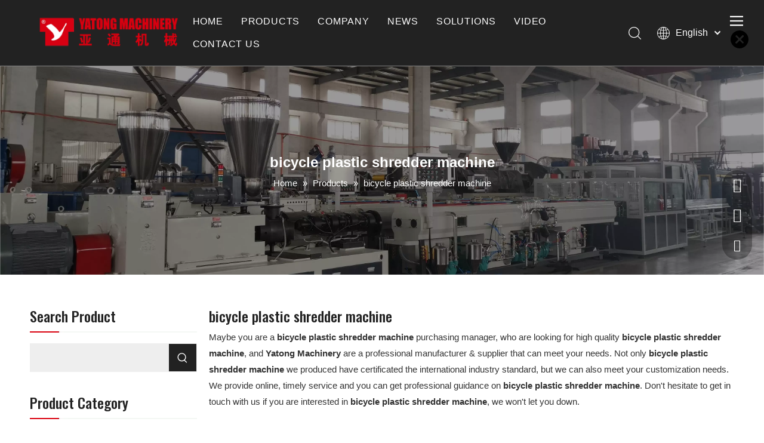

--- FILE ---
content_type: text/html;charset=utf-8
request_url: https://www.yatongmachine.com/products/bicycle-plastic-shredder-machine.html
body_size: 33305
content:
<!DOCTYPE html> <html lang="en" prefix="og: http://ogp.me/ns#" style="height: auto;"> <head> <script>document.write=function(e){documentWrite(document.currentScript,e)};function documentWrite(documenturrentScript,e){var i=document.createElement("span");i.innerHTML=e;var o=i.querySelectorAll("script");if(o.length)o.forEach(function(t){if(t.src&&t.src!=""){var script=document.createElement("script");script.src=t.src;document.body.appendChild(script)}});document.body.appendChild(i)}
window.onloadHack=function(func){if(!!!func||typeof func!=="function")return;if(document.readyState==="complete")func();else if(window.addEventListener)window.addEventListener("load",func,false);else if(window.attachEvent)window.attachEvent("onload",func,false)};</script> <title>China bicycle plastic shredder machine manufacturers, bicycle plastic shredder machine suppliers, bicycle plastic shredder machine wholesaler - Yatong Machinery</title> <meta name="keywords" content="bicycle plastic shredder machine, china bicycle plastic shredder machine manufacturer, bicycle plastic shredder machine supplier, bicycle plastic shredder machine wholesaler, bicycle plastic shredder machine factory"/> <meta name="description" content="bicycle plastic shredder machine on sale manufacturers, find details about bicycle plastic shredder machine manufacturers, supplier and wholesaler - Yatong Machinery."/> <link data-type="dns-prefetch" data-domain="jirorwxhrlomlr5p-static.micyjz.com" rel="dns-prefetch" href="//jirorwxhrlomlr5p-static.micyjz.com"> <link data-type="dns-prefetch" data-domain="irrorwxhrlomlr5p-static.micyjz.com" rel="dns-prefetch" href="//irrorwxhrlomlr5p-static.micyjz.com"> <link data-type="dns-prefetch" data-domain="rmrorwxhrlomlr5q-static.micyjz.com" rel="dns-prefetch" href="//rmrorwxhrlomlr5q-static.micyjz.com"> <link rel="amphtml" href="https://www.yatongmachine.com/amp/products/bicycle-plastic-shredder-machine.html"/> <link rel="canonical" href="https://www.yatongmachine.com/products/bicycle-plastic-shredder-machine.html"/> <meta http-equiv="X-UA-Compatible" content="IE=edge"/> <meta name="renderer" content="webkit"/> <meta http-equiv="Content-Type" content="text/html; charset=utf-8"/> <meta name="viewport" content="width=device-width, initial-scale=1, user-scalable=no"/> <link rel="icon" href="//irrorwxhrlomlr5p-static.micyjz.com/cloud/llBpnKipljSRijlprnpoiq/bitbug_favicon.ico"> <link rel="stylesheet" data-type="inlineHeadStyle" href="//irrorwxhrlomlr5p-static.micyjz.com/phoenix/optimization/vPpUqJSjnglO/0/inlineStyle.css?_=1766507657552"/> <template data-js-type='inlineHeadStyle' data-type='inlineStyle'> <style data-inline="true" data-type="inlineHeadStyle" data-static="true"> </style></template> <style>@media(min-width:990px){[data-type="rows"][data-level="rows"]{display:flex}}</style> <style id="speed3DefaultStyle">.img-default-bgc{background-color:#f0f1f2;width:100%;height:100%}.prodlist-wrap li .prodlist-cell{position:relative;padding-top:100%;width:100%}.prodlist-lists-style-13 .prod_img_a_t13,.prodlist-lists-style-12 .prod_img_a_t12,.prodlist-lists-style-nophoto-11 .prod_img_a_t12{position:unset !important;min-height:unset !important}.prodlist-wrap li .prodlist-picbox img{position:absolute;width:100%;left:0;top:0}.piclist360 .prodlist-pic4-3 li .prodlist-display{max-width:100%}@media(max-width:600px){.prodlist-fix-num li{width:50% !important}}.mobile_3-small{padding-top:100%;position:relative}.mobile_3-small img{position:absolute;top:0;left:0}</style> <template id="appdStylePlace"></template> <template data-type="inlineStyle" date-js-type="style.css"> <link href="//rmrorwxhrlomlr5q-static.micyjz.com/theme/ijjqKBpnjiRliSpnjiRllSmrroRlqSSRrjniqrqiiiqrjjr/style/style.css" type="text/css" rel="preload" as="style" onload="this.onload=null;this.rel='stylesheet'" data-theme="true"/> </template> <style guid='u_d1c506881a75464380f9e1c74f6aeb7e' emptyRender='true' placeholder='true' type='text/css'></style> <template data-type="inlineStyleDelay" date-js-type="site-res.css"> <link href="//jirorwxhrlomlr5p-static.micyjz.com/site-res/rrkkKBpnjiRllSmrroRliSpmploiRliSokqkjoRjjSjrikiiiqrokkRkiSrqjrprijrkrrSRil.css?1700135582151" rel="preload" as="style" onload="this.onload=null;this.rel='stylesheet'" data-extStyle="true" type="text/css" data-extAttr="20231117160333"/> </template> <style data-type="aboveTheFoldHeight">body #backstage-headArea-mobile{position:static}.outerContainer[data-type='outerContainer']{box-sizing:border-box}#outerContainer_1422260388639{height:350px;width:100%;overflow:hidden}#outerContainer_1644940227186{height:38px;width:100%;overflow:hidden}#outerContainer_1577436352790{height:1399px;width:100%;overflow:hidden}#outerContainer_1645017415465{height:30px;width:100%;overflow:hidden}#outerContainer_1644336757060{height:410px;width:100%;overflow:hidden}#outerContainer_1644753532774{height:0;width:100%;overflow:hidden}#outerContainer_1644338687649{height:55px;width:100%;overflow:hidden}#siteblocks-setting-wrap-uWULvDFKTGzZ{height:110px;width:100%;overflow:hidden}</style> <template data-js-type='style_respond' data-type='inlineStyle'></template><template data-js-type='style_head' data-type='inlineStyle'><style guid='b4233685-7709-4ec4-8ba3-af7741f85407' pm_pageStaticHack='' jumpName='head' pm_styles='head' type='text/css'>.sitewidget-prodCategory-20191227164552 .sitewidget-bd ul li.on>a,.sitewidget-prodCategory-20191227164552 .sitewidget-bd ul.sm li.on>a{color:#d7000f}.sitewidget-form-20220213193630 #formsubmit{pointer-events:none}.sitewidget-form-20220213193630 #formsubmit.releaseClick{pointer-events:unset}.sitewidget-form-20220213193630 .form-horizontal input,.sitewidget-form-20220213193630 .form-horizontal span:not(.select2-selection--single),.sitewidget-form-20220213193630 .form-horizontal label,.sitewidget-form-20220213193630 .form-horizontal .form-builder button{height:30px !important;line-height:30px !important}.sitewidget-form-20220213193630 .uploadBtn{padding:4px 15px !important;height:30px !important;line-height:30px !important}.sitewidget-form-20220213193630 select,.sitewidget-form-20220213193630 input[type="text"],.sitewidget-form-20220213193630 input[type="password"],.sitewidget-form-20220213193630 input[type="datetime"],.sitewidget-form-20220213193630 input[type="datetime-local"],.sitewidget-form-20220213193630 input[type="date"],.sitewidget-form-20220213193630 input[type="month"],.sitewidget-form-20220213193630 input[type="time"],.sitewidget-form-20220213193630 input[type="week"],.sitewidget-form-20220213193630 input[type="number"],.sitewidget-form-20220213193630 input[type="email"],.sitewidget-form-20220213193630 input[type="url"],.sitewidget-form-20220213193630 input[type="search"],.sitewidget-form-20220213193630 input[type="tel"],.sitewidget-form-20220213193630 input[type="color"],.sitewidget-form-20220213193630 .uneditable-input{height:30px !important}.sitewidget-form-20220213193630.sitewidget-inquire .control-group .controls .select2-container .select2-selection--single .select2-selection__rendered{height:30px !important;line-height:30px !important}.sitewidget-form-20220213193630 textarea.cus-message-input{min-height:30px !important}.sitewidget-form-20220213193630 .add-on,.sitewidget-form-20220213193630 .add-on{height:30px !important;line-height:30px !important}.sitewidget-form-20220213193630 .input-valid-bg{background:#ffece8 !important;outline:0}.sitewidget-form-20220213193630 .input-valid-bg:focus{background:#fff !important;border:1px solid #f53f3f !important}.sitewidget-form-20220213193630 #formsubmit{border:1px solid #d7000f;border-radius:0;background:#d7000f;color:#fff;font-size:14px;width:130px;height:40px}.sitewidget-form-20220213193630 #formsubmit:hover{border:1px solid #222;border-radius:0;background:#222;color:#fff;font-size:14px}.sitewidget-form-20220213193630 #formreset{width:130px;font-size:14px;height:40px}.sitewidget-form-20220213193630 #formreset:hover{font-size:14px}.sitewidget-form-20220213193630 .submitGroup .controls{text-align:left}.sitewidget-form-20220213193630 .multiple-parent input[type='checkbox']+label:before{content:"";display:inline-block;width:12px;height:12px;border:1px solid #888;border-radius:3px;margin-right:6px;margin-left:6px;transition-duration:.2s}.sitewidget-form-20220213193630 .multiple-parent input[type='checkbox']:checked+label:before{width:50%;border-color:#888;border-left-color:transparent;border-top-color:transparent;-webkit-transform:rotate(45deg) translate(1px,-4px);transform:rotate(45deg) translate(1px,-4px);margin-right:12px;width:6px}.sitewidget-form-20220213193630 .multiple-parent input[type="checkbox"]{display:none}.sitewidget-form-20220213193630 .multiple-parent{display:none;width:100%}.sitewidget-form-20220213193630 .multiple-parent ul{list-style:none;width:100%;text-align:left;border-radius:4px;padding:10px 5px;box-sizing:border-box;height:auto;overflow-x:hidden;overflow-y:scroll;box-shadow:0 4px 5px 0 rgb(0 0 0 / 14%),0 1px 10px 0 rgb(0 0 0 / 12%),0 2px 4px -1px rgb(0 0 0 / 30%);background-color:#fff;margin:2px 0 0 0;border:1px solid #ccc;box-shadow:1px 1px 2px rgb(0 0 0 / 10%) inset}.sitewidget-form-20220213193630 .multiple-parent ul::-webkit-scrollbar{width:2px;height:4px}.sitewidget-form-20220213193630 .multiple-parent ul::-webkit-scrollbar-thumb{border-radius:5px;-webkit-box-shadow:inset 0 0 5px rgba(0,0,0,0.2);background:#4e9e97}.sitewidget-form-20220213193630 .multiple-parent ul::-webkit-scrollbar-track{-webkit-box-shadow:inset 0 0 5px rgba(0,0,0,0.2);border-radius:0;background:rgba(202,202,202,0.23)}.sitewidget-form-20220213193630 .multiple-select{width:100%;height:auto;min-height:40px;line-height:40px;border-radius:4px;padding-right:10px;padding-left:10px;box-sizing:border-box;overflow:hidden;background-size:auto 80%;border:1px solid #ccc;box-shadow:1px 1px 2px rgb(0 0 0 / 10%) inset;background-color:#fff;position:relative}.sitewidget-form-20220213193630 .multiple-select:after{content:'';position:absolute;top:50%;right:6px;width:0;height:0;border:8px solid transparent;border-top-color:#888;transform:translateY(calc(-50% + 4px));cursor:pointer}.sitewidget-form-20220213193630 .multiple-select span{line-height:28px;color:#666}.sitewidget-form-20220213193630 .multiple-parent label{color:#333;display:inline-flex;align-items:center;height:30px;line-height:22px;padding:0}.sitewidget-form-20220213193630 .select-content{display:inline-block;border-radius:4px;line-height:23px;margin:2px 2px 0 2px;padding:0 3px;border:1px solid #888;height:auto}.sitewidget-form-20220213193630 .select-delete{cursor:pointer}.sitewidget-form-20220213193630 select[multiple]{display:none}.sitewidget-prodListAsync-20210417000000 .prodlist-wrap .prodlist-parameter-wrap .prodlist-pro-name{height:auto !important;overflow:hidden;text-overflow:ellipsis;display:box;display:-webkit-box;-webkit-line-clamp:2;-webkit-box-orient:vertical}.sitewidget-prodListAsync-20210417000000 .prodlist-parameter-wrap .prodlist-parameter-inner{padding:10px 0 5px 0}.sitewidget-prodListAsync-20210417000000 .sitewidget-ft .paging>li.active>span{background-color:#d7000f;border:1px solid #d7000f}.sitewidget-prodListAsync-20210417000000 .sitewidget-ft .paging>li>a:hover{color:#d7000f;border:1px solid #d7000f}.sitewidget-prodListAsync-20210417000000 .sitewidget-ft .paging>li span.active a{color:#d7000f}.sitewidget-prodListAsync-20210417000000 .prodlist-box-hover{height:100%;box-sizing:border-box}.sitewidget-prodListAsync-20210417000000 .prodlist-wrap .prodlist-pro-name{height:40px !important;line-height:20px !important}.sitewidget-prodListAsync-20210417000000 .keyword_box .keyword_list a{color:#8a8a8a !important;border-color:#8a8a8a !important}.sitewidget-prodListAsync-20210417000000 .keyword_box .keyword_list a:hover{color:#8a8a8a !important;border-color:#8a8a8a !important}</style></template><template data-js-type='style_respond' data-type='inlineStyle'></template><template data-js-type='style_head' data-type='inlineStyle'></template><script data-ignoreMinify="true">
	function loadInlineStyle(){
		var allInlineStyle = document.querySelectorAll("template[data-type='inlineStyle']");
		var length = document.querySelectorAll("template[data-type='inlineStyle']").length;
		for(var i = 0;i < length;i++){
			var style = allInlineStyle[i].innerHTML;
			allInlineStyle[i].outerHTML = style;
		}
	}
loadInlineStyle();
</script> <link rel='preload' as='style' onload='this.onload=null;this.rel="stylesheet"' href='https://fonts.googleapis.com/css?family=Oswald:500&display=swap' data-type='1' type='text/css' media='all'/> <script type="text/javascript" data-src="//irrorwxhrlomlr5p-static.micyjz.com/static/t-7kBmBKiKrqirnkpnijinr/assets/script/jquery-1.11.0.concat.js"></script> <script type="text/javascript" data-src="//ld-analytics.micyjz.com/lnilKBmrroRlrSSRRQRijSiroolr/ltm-web.js?v=1700208213000"></script><script type="text/x-delay-ids" data-type="delayIds" data-device="pc" data-xtype="0" data-delayIds='["uWULvDFKTGzZ","sEfqbNwZszCj","eUfBQMJKpZij","pAUBGiRZYTNE","rgfBbsHEYJtZ","noAVvDPLGsUE","sTfBbNaqvQrO","mdAgQYkLUKJO","eIKLbiugpqAj","ogfVbMzKUocE","evULQskgKBCO","qCUgQYkBbmGZ","pBpgvCzfAeIO","udpVbCzWaMlO","tuAgbCehFrSt","sUfgliapomyj","vbUglYaKJIOt"]'></script> <script async src="https://www.googletagmanager.com/gtag/js?id=G-NLM5LDSJE1"></script> <script>window.dataLayer=window.dataLayer||[];function gtag(){dataLayer.push(arguments)}gtag("js",new Date);gtag("config","G-NLM5LDSJE1");</script> <meta name="yandex-verification" content="06704afc65f2a3ea"/><script guid='3dc0d595-64e6-45c3-8c79-85ffc94ba7ae' pm_pageStaticHack='true' jumpName='head' pm_scripts='head' type='text/javascript'>try{(function(window,undefined){var phoenixSite=window.phoenixSite||(window.phoenixSite={});phoenixSite.lanEdition="EN_US";var page=phoenixSite.page||(phoenixSite.page={});page.cdnUrl="//rmrorwxhrlomlr5q-static.micyjz.com";page.siteUrl="https://www.yatongmachine.com";page.lanEdition=phoenixSite.lanEdition;page._menu_prefix="";page._menu_trans_flag="";page._captcha_domain_prefix="captcha.c";page._pId="vPpUqJSjnglO";phoenixSite._sViewMode="true";phoenixSite._templateSupport="false";phoenixSite._singlePublish=
"false"})(this)}catch(e){try{console&&console.log&&console.log(e)}catch(e){}};</script> <script id='u_fe7150354a564868b9d033dd62013c2b' guid='u_fe7150354a564868b9d033dd62013c2b' pm_script='init_top' type='text/javascript'>try{(function(window,undefined){var datalazyloadDefaultOptions=window.datalazyloadDefaultOptions||(window.datalazyloadDefaultOptions={});datalazyloadDefaultOptions["version"]="3.0.0";datalazyloadDefaultOptions["isMobileViewer"]="false";datalazyloadDefaultOptions["hasCLSOptimizeAuth"]="false";datalazyloadDefaultOptions["_version"]="3.0.0";datalazyloadDefaultOptions["isPcOptViewer"]="false"})(this);(function(window,undefined){window.__ph_optSet__='{"loadImgType":"0","isOpenFlagUA":true,"docReqType":"0","docDecrease":"1","docCallback":"1"}'})(this)}catch(e){try{console&&
console.log&&console.log(e)}catch(e){}};</script> <script id='u_a6477ac1bbf043cabd55ed7499819fa4' guid='u_a6477ac1bbf043cabd55ed7499819fa4' type='text/javascript'>try{var thisUrl=location.host;var referUrl=document.referrer;if(referUrl.indexOf(thisUrl)==-1)localStorage.setItem("landedPage",document.URL)}catch(e){try{console&&console.log&&console.log(e)}catch(e){}};</script> </head> <body class=" frontend-body-canvas "> <div id='backstage-headArea' headFlag='1'><div class="siteblocks-setting-wrap YGKUfpAgKSEj_20220126200955 siteblocks-mvfAKUpKzoeE-20220213103038" id="siteblocks-setting-wrap-uWULvDFKTGzZ" data-settingId="uWULvDFKTGzZ" data-versionNo="20220126200955" data-level="rows" data-type="siteblocks" data-mobileBg="true" data-classAttr="siteblocks-mvfAKUpKzoeE-20220213103038" data-appId="10844" data-encodeAppId="YGKUfpAgKSEj" data-purchased="true" data-hide-node=""> <div class="siteblocks-container" style='' data-module-radio="" data-module-width=""> <style styleDefault-block="true">@media screen and (max-width:990px){.sq_header10844{height:80px;overflow:hidden;position:relative;background-color:rgba(0,0,0,0.4)}.sq_header10844 .sq_header_1.sq_header_2{background-color:transparent !important}.sq_header10844 .sq_header_1{position:initial}.sq_header10844 .menuclose,.sq_header10844 .lang-list,.sq_header10844 .sq_nav_1,.sq_header10844 .sq_search_1,.sq_header10844 .sq_language_span img:nth-child(1){display:none !important}.sq_header10844 .sq_header_1 .sq_right_1 .sq_language_1 .lang-show-word .sq_language_span>img:nth-of-type(2){width:12px;margin-left:10px;cursor:pointer;transition:all .5s ease}.sq_header10844 .sq_header_1 .sq_icon_1{position:absolute;top:50%;left:50%;transform:translate(-50%,-50%)}.sq_header10844 .sq_header_1 .sq_icon_1 .sq_icon_img img{height:35px;transition:all .5s ease,background-color .3s ease-out;margin-left:0;margin-right:0}.sq_header10844 .sq_language_span span{color:#fff;font-size:14px}.sq_header10844 .sq_language_1{position:absolute;top:50%;right:20px;transform:translate(0,-50%)}.sq_header10844 .sq_nav_menu{position:absolute;top:50%;left:20px;transform:translate(0,-50%)}}</style> <style>.sq_header_1{position:fixed;width:100%;top:0;left:0;z-index:1000}#siteblocks-setting-wrap-uWULvDFKTGzZ .sq_header_1 .sq_nav_1 .navigation ul li>.sub>ul>li>a{color:rgba(34,34,34,0.74)}#siteblocks-setting-wrap-uWULvDFKTGzZ .sq_header_1 .sq_nav_1 .navigation ul li>.sub>ul>li>ul>li>a{color:rgba(34,34,34,0.74)}#siteblocks-setting-wrap-uWULvDFKTGzZ .sq_header_1 .sq_nav_1 .navigation ul li>.sub>ul>li{border-color:rgba(34,34,34,0.74)}#siteblocks-setting-wrap-uWULvDFKTGzZ .sq_header_1 .lang-list li a{color:rgba(34,34,34,0.74)}#siteblocks-setting-wrap-uWULvDFKTGzZ .sq_header_3 .sq_nav_1 .navigation ul li a{color:rgba(34,34,34,0.74)}#siteblocks-setting-wrap-uWULvDFKTGzZ .sq_header_3 .sq_nav_1 .navigation ul li .fa.fa-angle-down{color:rgba(34,34,34,0.74)}#siteblocks-setting-wrap-uWULvDFKTGzZ .sq_header_1_screen{background-color:rgba(34,34,34,0.74) !important}#siteblocks-setting-wrap-uWULvDFKTGzZ .sq_header_1 .sq_nav_1 .navigation ul li .sub ul li a:before{background:rgba(34,34,34,0.74)}#siteblocks-setting-wrap-uWULvDFKTGzZ .sq_header_1{background-color:#222}@media(max-width:1200px){#siteblocks-setting-wrap-uWULvDFKTGzZ .sq_header10844{height:110px}#siteblocks-setting-wrap-uWULvDFKTGzZ .sq_header_1_screen{opacity:inherit}#siteblocks-setting-wrap-uWULvDFKTGzZ .sq_header_3 .sq_nav_1{background:#000}#siteblocks-setting-wrap-uWULvDFKTGzZ .sq_nav_1 .navigation ul li a,#siteblocks-setting-wrap-uWULvDFKTGzZ .sq_header_3 .sq_nav_1 .navigation ul li .fa.fa-angle-down{color:#fff !important}}@media(max-width:500px){#siteblocks-setting-wrap-uWULvDFKTGzZ .sq_header10844{height:80px}}</style> <style>.sq_header_1 svg{fill:currentColor}</style> <div class="sq_header10844"> <div class="sq_header_1 sq_header_2 has_blockHeadFixed"> <i data-blocksetting-color="{'color':'colorVal-1-rgba(34, 34, 34, 0.74)'}" style="display:none;"></i> <div class="sq_icon_1"> <div class="backstage-blocksEditor-wrap sq_icon_img" data-wrap-type="1" data-storage="0" data-blocksEditor-type="phoenix_blocks_image" data-auto_uuid=f85b6966-76c6-4871-932c-1ad29e3e635c><div data-suggest_width="200" data-suggest_height="66" class="backstage-componet"> <div class="backstage-componet-bd" data-setting-base64="eyJzdW1UeXBlIjoiMCIsImxpbmtUeXBlIjoiMCIsInNlbGVjdGVkUGFnZUlkIjoidHJwQWdKbmp5VWRaIiwiaXNPcGVuTmV3IjpmYWxzZSwibmVlZE5vRm9sbG93IjpmYWxzZX0="><a class="blocks-image" href="/index.html"><img src="//irrorwxhrlomlr5p-static.micyjz.com/cloud/lmBpnKipljSRijrqopkjio/logo-yuanxiangsuchuli.png" alt="logo-yuanxiangsuchuli" title=""></a></div></div></div> </div> <div class="sq_nav_1" style="display:none;"> <div class="backstage-blocksEditor-wrap navigation" data-wrap-type="1" data-relate-appId="MRAUpfKKpsgB" data-storage="1" data-blocksEditor-type="phoenix_blocks_navigation" data-auto_uuid=1fe73f24-8c35-475a-b682-79f9924eddfa> <ul class="blockNavBar fix"> <li id="parent_0"> <a id="22110664" target="_self" href="/" data-currentIndex=""> HOME </a> </li> <li id="parent_1"> <a id="22110634" target="_self" href="/products.html" data-currentIndex="1"> PRODUCTS </a> <i class="fa fa-angle-down icon "> </i> <div class="sub"> <ul class="subUl"> <li> <a target="_self" rel="" href="/Plastic-Recycling-Machine-pl3120950.html"> Plastic Recycling Machine </a> </li> <li> <a target="_self" rel="" href="/Plastic-Pelletizing-Machine-pl3020950.html"> Plastic Pelletizing Machine </a> </li> <li> <a target="_self" rel="" href="/Plastic-Pipe-Extrusion-Machine-pl3920950.html"> Plastic Pipe Extrusion Machine </a> </li> <li> <a target="_self" rel="" href="/Plastic-Profile-Extrusion-Machine-pl3820950.html"> Plastic Profile Extrusion Machine </a> </li> <li> <a target="_self" rel="" href="/Plastic-Mixer-pl3710950.html"> Plastic Mixer </a> </li> <li> <a target="_self" rel="" href="/Plastic-Shredder-Machine-pl3610950.html"> Plastic Shredder Machine </a> </li> <li> <a target="_self" rel="" href="/Plastic-Crusher-pl3510950.html"> Plastic Crusher </a> </li> <li> <a target="_self" rel="" href="/Plastic-Pulverizer-pl3410950.html"> Plastic Pulverizer </a> </li> <li> <a target="_self" rel="" href="/Other-Products-pl3569499.html"> Other Products </a> </li> </ul> </div> </li> <li id="parent_2"> <a id="22110674" target="_self" href="javascript:;" data-currentIndex=""> COMPANY </a> <i class="fa fa-angle-down icon "> </i> <div class="sub"> <ul class="subUl"> <li> <a target="_self" rel="" href="/220213135618.html"> COMPANY PROFILE </a> </li> <li> <a target="_self" rel="" href="/220213142252.html"> FACTORY SHOW </a> </li> <li> <a target="_self" rel="" href="/faqlist.html"> FAQ </a> </li> <li> <a target="_self" rel="" href="/220213160250.html"> PARTNERS </a> </li> </ul> </div> </li> <li id="parent_3"> <a id="22110644" target="_self" href="/news.html" data-currentIndex=""> NEWS </a> </li> <li id="parent_4"> <a id="22112654" target="_self" href="/220214221006.html" data-currentIndex=""> SOLUTIONS </a> </li> <li id="parent_5"> <a id="22112664" target="_self" href="/videos.html" data-currentIndex=""> VIDEO </a> </li> <li id="parent_6"> <a id="22110654" target="_self" href="/contactus.html" data-currentIndex=""> CONTACT US </a> </li> </ul> </div> </div> <div class="sq_right_1"> <div class="sq_search_1"> <div class="backstage-blocksEditor-wrap serach" data-wrap-type="1" data-relate-appId="PEfApUKpfjQL" data-storage="1" data-blocksEditor-type="phoenix_blocks_serach" data-auto_uuid=e4d3ecb6-1418-484b-a3f2-3e00ed918e8a><form action="/phoenix/admin/prod/search" method="get" novalidate> <div class="search-wrap"> <div class="search-input"> <input type="text" name="searchValue" id="inputSearch" placeholder="Search" autocomplete="off"/> <svg t="1642554183508" class="icon sousuoOne" style="color:#fff;margin-right: 12px;" viewBox="0 0 1024 1024" version="1.1" xmlns="http://www.w3.org/2000/svg" p-id="3960" width="21" height="21"><path d="M811.1616 769.8944l203.52 201.3184a30.72 30.72 0 0 1-43.2128 43.6736L768 813.568a30.72 30.72 0 1 1 43.2128-43.6736zM448 0a448 448 0 1 1 0 896 448 448 0 0 1 0-896z m0 61.44a386.56 386.56 0 1 0 0 773.12 386.56 386.56 0 0 0 0-773.12z" p-id="3961"></path></svg> <button type="submit" class="hide"> <svg t="1642554183508" class="icon sousuoTwo" style="display: flex;color:#fff;margin-right:6px" viewBox="0 0 1024 1024" version="1.1" xmlns="http://www.w3.org/2000/svg" p-id="3960" width="21" height="21"><path d="M811.1616 769.8944l203.52 201.3184a30.72 30.72 0 0 1-43.2128 43.6736L768 813.568a30.72 30.72 0 1 1 43.2128-43.6736zM448 0a448 448 0 1 1 0 896 448 448 0 0 1 0-896z m0 61.44a386.56 386.56 0 1 0 0 773.12 386.56 386.56 0 0 0 0-773.12z" p-id="3961"></path></svg> </button> </div> </div> </form></div> </div> <div class="sq_language_1"> <div class="backstage-blocksEditor-wrap langBar" data-wrap-type="1" data-relate-appId="PNpfKAUAiAnL" data-storage="1" data-blocksEditor-type="phoenix_blocks_langBar" data-auto_uuid=6336c502-6c55-40ee-b8a5-67f6d56b95b7> <div class="lang-show-word"> <span class="sq_language_span"> <svg t="1642556475177" class="icon" viewBox="0 0 1024 1024" version="1.1" xmlns="http://www.w3.org/2000/svg" p-id="4240" width="16" height="16"><path d="M494.8992 0h34.048c59.2384 2.304 117.6576 14.6432 172.7488 36.5056a513.9456 513.9456 0 0 1 266.6496 243.3024A513.5872 513.5872 0 0 1 1024 502.784v18.3808a513.536 513.536 0 0 1-54.3232 220.3136 514.048 514.048 0 0 1-141.2608 172.9536 510.208 510.208 0 0 1-206.4384 97.5872c-30.5664 6.5024-61.6448 10.496-92.8256 11.9808H495.104a545.8432 545.8432 0 0 1-120.9344-18.8928 512.1024 512.1024 0 0 1-247.3984-155.9552A511.3344 511.3344 0 0 1 0 521.1648V502.784a513.28 513.28 0 0 1 79.7696-265.1136A513.9968 513.9968 0 0 1 302.6944 44.6976 521.2672 521.2672 0 0 1 494.8992 0zM397.1584 109.2608c-32.4096 40.704-53.6064 89.088-70.8096 137.8816 24.1664 6.0416 48.9472 8.704 73.5232 12.3904a932.352 932.352 0 0 0 91.648 6.144V42.9568c-39.0144 8.192-70.4 35.7888-94.3104 66.304zM532.48 265.6256a871.424 871.424 0 0 0 123.8528-10.8544c13.8752-1.792 27.6992-4.352 41.3184-7.7312-20.1216-57.1392-46.08-114.1248-88.576-158.2592-20.7872-21.76-46.6944-39.6288-76.544-45.9776v222.8224H532.48zM356.7104 67.2256a471.0912 471.0912 0 0 0-190.3616 124.928c37.9904 20.0704 78.6944 34.9184 120.32 45.568 21.76-65.536 52.224-130.2528 101.2736-179.8656-10.6496 2.2016-20.8896 5.888-31.232 9.3696z m279.1424-9.6256c10.24 9.472 18.432 20.6848 27.392 31.2832 33.3824 44.6976 56.832 96.0512 74.24 148.9408a577.6384 577.6384 0 0 0 120.32-45.568 468.224 468.224 0 0 0-221.952-134.656zM139.008 224.2048A471.3984 471.3984 0 0 0 41.472 491.52c68.3008-0.1024 136.4992-0.0512 204.8-0.0512 1.28-72.2432 10.5472-144.384 28.672-214.4256A604.928 604.928 0 0 1 139.008 224.256z m609.9968 52.992c18.2272 69.9392 27.4944 142.08 28.7744 214.3232h204.8a472.2176 472.2176 0 0 0-97.6384-267.3664c-43.008 23.0912-88.6272 40.96-135.936 53.0432zM287.1296 491.3152c68.096 0.4096 136.2944 0.1024 204.3904 0.2048V306.5856a904.3968 904.3968 0 0 1-176.64-19.968 877.8752 877.8752 0 0 0-27.8016 204.6464v0.0512zM532.48 306.688V491.52c68.1472-0.1024 136.2944 0.2048 204.3904-0.2048A879.872 879.872 0 0 0 709.12 286.72c-58.0096 12.8-117.2992 18.8928-176.64 19.968zM41.472 532.48a471.8592 471.8592 0 0 0 97.536 267.3152 605.696 605.696 0 0 1 135.9872-52.992A924.7232 924.7232 0 0 1 246.272 532.48c-68.3008 0.1024-136.5504 0.1024-204.8 0l0.0512 0.0512z m245.7088 0.2048c1.536 68.9152 9.984 137.984 27.7504 204.6976a889.2928 889.2928 0 0 1 176.5376-19.968V532.48c-68.096 0.1024-136.192-0.2048-204.288 0.2048zM532.48 532.48v184.8832c59.3408 1.1264 118.7328 7.3216 176.64 19.9168 17.408-66.816 26.624-135.7824 27.4944-204.8512-67.9936 0.256-136.0896 0-204.1344 0.0512z m245.248 0a916.2752 916.2752 0 0 1-28.672 214.4256c47.2576 12.032 92.8768 29.7984 135.8848 52.8896a472.2176 472.2176 0 0 0 97.6384-267.264h-204.8l-0.0512-0.0512z m-451.328 244.2752c19.968 57.2928 46.08 114.2784 88.576 158.464 20.7872 21.76 46.6944 39.5776 76.4928 45.824v-222.72a862.4128 862.4128 0 0 0-165.0688 18.432z m206.08-18.4832l0.0512 222.8736c38.912-8.2944 70.2464-35.7376 94.1568-66.2016 32.512-40.8064 53.8112-89.1904 70.912-138.24-24.832-5.9392-50.2272-8.8064-75.52-12.4928a988.16 988.16 0 0 0-89.6-5.9392z m-366.2848 73.472a467.456 467.456 0 0 0 221.9008 134.5024c-49.1008-49.664-79.7696-114.432-101.4272-180.0192-41.7792 10.496-82.176 25.7536-120.4736 45.4656v0.0512z m571.1872-45.568c-21.8112 65.6384-52.4288 130.56-101.5808 180.224a469.2992 469.2992 0 0 0 221.952-134.6048 553.984 553.984 0 0 0-120.32-45.6192z" p-id="4241"></path></svg> <span>English</span> <img src="//irrorwxhrlomlr5p-static.micyjz.com/cloud/ioBqjKlqRinSkjqiqnjo/jiantou.png" alt="" title=""> </span> </div> <ul class="lang-list hide"> <li class="lang-item"> <a href='https://kk.yatongmachine.com'> Қазақша </a> </li> <li class="lang-item"> <a href='https://tr.yatongmachine.com'> Türk dili </a> </li> <li class="lang-item"> <a href='https://kr.yatongmachine.com'> 한국어 </a> </li> <li class="lang-item"> <a href='https://de.yatongmachine.com'> Deutsch </a> </li> <li class="lang-item"> <a href='https://pt.yatongmachine.com'> Português </a> </li> <li class="lang-item"> <a href='https://es.yatongmachine.com'> Español </a> </li> <li class="lang-item"> <a href='https://ru.yatongmachine.com'> Pусский </a> </li> <li class="lang-item"> <a href='https://fr.yatongmachine.com'> Français </a> </li> <li class="lang-item"> <a href='https://sa.yatongmachine.com'> العربية </a> </li> <li class="lang-item"> <a href='https://cn.yatongmachine.com'> 简体中文 </a> </li> </ul></div> </div> <div class="sq_nav_menu"> <div class="menuopen"><img class="fa-bars" src="//irrorwxhrlomlr5p-static.micyjz.com/cloud/ijBqjKlqRinSqjlmmrjq/osw-nav-mo.png" alt="" title="" width="22" height="22" style="cursor:pointer;"></div> <div class="menuclose"> <svg t="1638338596857" class="icon" viewBox="0 0 1024 1024" version="1.1" xmlns="http://www.w3.org/2000/svg" p-id="19095" width="32" height="32"><path d="M512 32C251.4285715625 32 32 251.4285715625 32 512s219.4285715625 480 480 480 480-219.4285715625 480-480-219.4285715625-480-480-480z m205.7142853125 617.142856875c20.5714284375 20.5714284375 20.5714284375 48 0 61.714286249999994-20.5714284375 20.5714284375-48 20.5714284375-61.714285312499996 0l-137.142856875-137.1428578125L374.857143125 717.7142853125c-20.5714284375 20.5714284375-48 20.5714284375-68.5714284375 0s-20.5714284375-54.857143125 0-68.5714284375l144-144-137.1428578125-137.142856875c-20.5714284375-13.714285312500001-20.5714284375-41.142856875 0-61.714285312499996 20.5714284375-20.5714284375 48-20.5714284375 61.714286249999994 0l137.142856875 137.142856875 144-144c20.5714284375-20.5714284375 48-20.5714284375 68.5714284375 0 20.5714284375 20.5714284375 20.5714284375 48 0 68.5714284375L580.5714284375 512l137.142856875 137.142856875z" fill="block" p-id="19096"></path></svg> </div> </div> </div> </div> </div> </div> <input type="hidden" name="appIsDev" value="0"/> <script type="text/x-delay-script" data-id="uWULvDFKTGzZ" data-alias="baa06218-4718-4887-933d-325b34dbb546" data-jsLazyload='true' data-type="siteBlock" data-jsDepand='["//jirorwxhrlomlr5p-static.micyjz.com/develop/YGKUfpAgKSEj-rtApfKMlyTzZ-GvUApKfKKUAU-jqBqrKjjirmimrnkoni-jpBqrKjjirojrjmrnnr/demo.js"]' data-jsThreshold='5' data-cssDepand='["//irrorwxhrlomlr5p-static.micyjz.com/develop/YGKUfpAgKSEj-rkfApKrbIoyZ-GvUApKfKKUAU-jjBqrKjjirnjoinimli-jpBqrKjjirojrjmrnnr/style.css"]' data-cssThreshold='5'>(function(window,$,undefined){try{$(function(){window._block_namespaces_["YGKUfpAgKSEj"].init({"settingId":"uWULvDFKTGzZ","nodeId":""})})}catch(e){try{console&&console.log&&console.log(e)}catch(e){}}try{(function(window,$,undefined){$(function(){onloadHack(function(){$(".siteblocks-setting-wrap[data-isTimeout\x3d1]").each(function(){$(this).detach()})})})})(window,jQuery)}catch(e){try{console&&console.log&&console.log(e)}catch(e){}}try{(function(window,jQuery,undefined){$(function(){var $thisBlock=
$("#siteblocks-setting-wrap-uWULvDFKTGzZ");var handleStyleDomId="handlestyle_uWULvDFKTGzZ";if($thisBlock.find("*[data-handleColorId]").length>0){if($thisBlock.find("#"+handleStyleDomId).length>0)$thisBlock.find("#"+handleStyleDomId).remove();$thisBlock.append('\x3cstyle id\x3d"'+handleStyleDomId+'"\x3e\x3c/style\x3e')}$("#siteblocks-setting-wrap-uWULvDFKTGzZ").find("*[data-blockSetting-color]").each(function(index,item){var curColorStr=$(this).attr("data-blockSetting-color")||"";var handleColorId=
$(this).attr("data-handleColorId")||"";var curColorObj;if(!!curColorStr)curColorObj=eval("("+curColorStr+")");if(curColorObj instanceof Object){var classObj={};for(var k in curColorObj){var kValList=curColorObj[k].split("-");if(kValList.length!=3&&!kValList[2])continue;var kArray=k.split("_");if(kArray.length==1)classObj[k]=kValList[2];else $("#"+handleStyleDomId).append('#siteblocks-setting-wrap-uWULvDFKTGzZ [data-handleColorId\x3d"'+handleColorId+'"]:'+kArray[0]+"{"+kArray[1]+":"+kValList[2]+"!important}")}$(this).css(classObj)}})})})(window,
jQuery)}catch(e){try{console&&console.log&&console.log(e)}catch(e){}}})(window,$);</script> </div> <script type="text" attr="mobileHeadArea">{"mobilenHeadBtnFlage":null,"mobilenHeadBgcolor":null,"mobilenHeadFontcolor":null}</script></div><div id="backstage-bodyArea"><div class="outerContainer" data-mobileBg="true" id="outerContainer_1422260388639" data-type="outerContainer" data-level="rows"><div class="container" data-type="container" data-level="rows" cnttype="backstage-container-mark"><div class="row" data-type="rows" data-level="rows" data-attr-xs="null" data-attr-sm="null"><div class="col-md-12" id="column_387a1df0bb3644a3b5b1c587a7d304ce" data-type="columns" data-level="columns"><div id="location_1422260388639" data-type="locations" data-level="rows"><div class="backstage-stwidgets-settingwrap" id="component_sEfqbNwZszCj" data-scope="0" data-settingId="sEfqbNwZszCj" data-relationCommonId="vPpUqJSjnglO" data-classAttr="sitewidget-placeHolder-20220215235006"> <div class="sitewidget-placeholder sitewidget-placeHolder-20220215235006"> <div class="sitewidget-bd"> <div class="resizee" style="height:130px"></div> </div> </div> <script type="text/x-delay-script" data-id="sEfqbNwZszCj" data-jsLazyloadType="1" data-alias="placeHolder" data-jsLazyload='true' data-type="component" data-jsDepand='' data-jsThreshold='' data-cssDepand='' data-cssThreshold=''>(function(window,$,undefined){})(window,$);</script></div><div class="backstage-stwidgets-settingwrap" scope="0" settingId="eUfBQMJKpZij" id="component_eUfBQMJKpZij" relationCommonId="vPpUqJSjnglO" classAttr="sitewidget-position-20150126161948"> <div class="sitewidget-position sitewidget-position-20150126161948"> <div class="sitewidget-bd fix breadContent "> <div class="web-crumbs-title "> <strong>bicycle plastic shredder machine</strong> </div> <script type="application/ld+json">{"itemListElement":[{"item":"https://www.yatongmachine.com/","@type":"ListItem","name":"Home","position":1},{"item":"https://www.yatongmachine.com/products.html","@type":"ListItem","name":"Products","position":2}],"@type":"BreadcrumbList","@context":"http://schema.org"}</script> <span class="position-description-hidden sitewidget-position-icon"></span> <span itemprop="itemListElement" itemscope="" itemtype="https://schema.org/ListItem"> <a itemprop="item" href="/"> <span itemprop="name">Home</span> </a> <meta itemprop="position" content="1"> </span> &raquo; <span itemprop="itemListElement" itemscope="" itemtype="https://schema.org/ListItem"> <a itemprop="item" href="/products.html"> <span itemprop="name">Products</span> </a> <meta itemprop="position" content="2"> </span> &raquo; <span class="sitewidget-position-current">bicycle plastic shredder machine</span> <script type="application/ld+json">{"itemListElement":[{"item":"https://www.yatongmachine.com/","@type":"ListItem","name":"Home","position":1},{"item":"https://www.yatongmachine.com/products.html","@type":"ListItem","name":"Products","position":2}],"@type":"BreadcrumbList","@context":"http://schema.org"}</script> </div> </div> <script type="text/x-delay-script" data-id="eUfBQMJKpZij" data-jsLazyloadType="1" data-alias="position" data-jsLazyload='true' data-type="component" data-jsDepand='' data-jsThreshold='5' data-cssDepand='["//rmrorwxhrlomlr5q-static.micyjz.com/static/t-okBpBKsKzymjom7i/assets/widget/style/component/position/position.css"]' data-cssThreshold='5'>(function(window,$,undefined){})(window,$);</script></div><div class="backstage-stwidgets-settingwrap" id="component_pAUBGiRZYTNE" data-scope="0" data-settingId="pAUBGiRZYTNE" data-relationCommonId="vPpUqJSjnglO" data-classAttr="sitewidget-placeHolder-20220215235021"> <div class="sitewidget-placeholder sitewidget-placeHolder-20220215235021"> <div class="sitewidget-bd"> <div class="resizee" style="height:130px"></div> </div> </div> <script type="text/x-delay-script" data-id="pAUBGiRZYTNE" data-jsLazyloadType="1" data-alias="placeHolder" data-jsLazyload='true' data-type="component" data-jsDepand='' data-jsThreshold='' data-cssDepand='' data-cssThreshold=''>(function(window,$,undefined){})(window,$);</script></div> </div></div></div></div></div><div class="outerContainer" data-mobileBg="true" id="outerContainer_1644940227186" data-type="outerContainer" data-level="rows"><div class="container" data-type="container" data-level="rows" cnttype="backstage-container-mark"><div class="row" data-type="rows" data-level="rows" data-attr-xs="null" data-attr-sm="null"><div class="col-md-12" id="column_1644940222060" data-type="columns" data-level="columns"><div id="location_1644940222063" data-type="locations" data-level="rows"><div class="backstage-stwidgets-settingwrap" id="component_rgfBbsHEYJtZ" data-scope="0" data-settingId="rgfBbsHEYJtZ" data-relationCommonId="vPpUqJSjnglO" data-classAttr="sitewidget-placeHolder-20220215235026"> <div class="sitewidget-placeholder sitewidget-placeHolder-20220215235026"> <div class="sitewidget-bd"> <div class="resizee" style="height:38px"></div> </div> </div> <script type="text/x-delay-script" data-id="rgfBbsHEYJtZ" data-jsLazyloadType="1" data-alias="placeHolder" data-jsLazyload='true' data-type="component" data-jsDepand='' data-jsThreshold='' data-cssDepand='' data-cssThreshold=''>(function(window,$,undefined){})(window,$);</script></div> </div></div></div></div></div><div class="outerContainer" data-mobileBg="true" id="outerContainer_1577436352790" data-type="outerContainer" data-level="rows"><div class="container" data-type="container" data-level="rows" cnttype="backstage-container-mark"><div class="row" data-type="rows" data-level="rows" data-attr-xs="null" data-attr-sm="null"><div class="col-md-3" id="column_1577436297796" data-type="columns" data-level="columns"><div id="location_1577436297799" data-type="locations" data-level="rows"><div class="backstage-stwidgets-settingwrap " scope="0" settingId="noAVvDPLGsUE" id="component_noAVvDPLGsUE" relationCommonId="vPpUqJSjnglO" classAttr="sitewidget-graphicNew-20220213190959"> <div class="sitewidget-graphic sitewidget-graphicNew-20220213190959 sitewidget-olul-liststyle "> <div class="sitewidget-content"> <div class="sitewidget-hd"> <h2>Search Product</h2> </div> <div class="sitewidget-bd fix hasOverflowX "> </div> </div> </div> <script type="text/x-delay-script" data-id="noAVvDPLGsUE" data-jsLazyloadType="1" data-alias="graphicNew" data-jsLazyload='true' data-type="component" data-jsDepand='["//jirorwxhrlomlr5p-static.micyjz.com/static/t-7kBmBKiKrqirnkpnijinr/assets/widget/script/plugins/proddetail/js/prodDetail_table.js","//irrorwxhrlomlr5p-static.micyjz.com/static/t-7kBmBKiKrqirnkpnijinr/assets/widget/script/compsettings/comp.graphicNew.settings.js"]' data-jsThreshold='5' data-cssDepand='["//rmrorwxhrlomlr5q-static.micyjz.com/static/t-7kBmBKiKrqirnkpnijinr/assets/widget/style/component/graphic/graphic.css","//jirorwxhrlomlr5p-static.micyjz.com/static/t-7kBmBKiKrqirnkpnijinr/assets/widget/script/plugins/picture/animate.css"]' data-cssThreshold='5'>(function(window,$,undefined){try{$(function(){tableScroll(".sitewidget-graphicNew-20220213190959.sitewidget-graphic")})}catch(e){try{console&&console.log&&console.log(e)}catch(e){}}})(window,$);</script> </div><div class="backstage-stwidgets-settingwrap" id="component_sTfBbNaqvQrO" data-scope="0" data-settingId="sTfBbNaqvQrO" data-relationCommonId="vPpUqJSjnglO" data-classAttr="sitewidget-placeHolder-20220213193131"> <div class="sitewidget-placeholder sitewidget-placeHolder-20220213193131"> <div class="sitewidget-bd"> <div class="resizee" style="height:18px"></div> </div> </div> <script type="text/x-delay-script" data-id="sTfBbNaqvQrO" data-jsLazyloadType="1" data-alias="placeHolder" data-jsLazyload='true' data-type="component" data-jsDepand='' data-jsThreshold='' data-cssDepand='' data-cssThreshold=''>(function(window,$,undefined){})(window,$);</script></div><div class="backstage-stwidgets-settingwrap " scope="0" settingId="mdAgQYkLUKJO" id="component_mdAgQYkLUKJO" relationCommonId="vPpUqJSjnglO" classAttr="sitewidget-prodSearchNew-20220213120158"> <div class="sitewidget-searchNew sitewidget-prodSearchNew sitewidget-prodSearchNew-20220213120158 prodWrap"> <style type="text/css">.prodDiv.margin20{margin-top:20px}.sitewidget-prodSearchNew-20220213120158 .colorbtn-search-box .search-box .search-fix-wrap{margin-right:46px}.sitewidget-prodSearchNew-20220213120158 .colorbtn-search-box .search-box .search-fix-wrap .inner-container{position:relative;height:unset;overflow:unset}.sitewidget-prodSearchNew-20220213120158 .colorbtn-search-box .search-box .search-fix-wrap input[type="text"]{height:46px;line-height:46px;font-size:14px;color:#333}.sitewidget-prodSearchNew-20220213120158 .colorbtn-search-box .search-box form{border:1px solid #eee;border-radius:0;background-color:#eee}.sitewidget-prodSearchNew-20220213120158 .colorbtn-search-box .search-box .search-fix-wrap input[type="text"]::-webkit-input-placeholder{color:}.sitewidget-prodSearchNew-20220213120158 .colorbtn-search-box .search-box .search-fix-wrap input[type="text"]::-moz-placeholder{color:}.sitewidget-prodSearchNew-20220213120158 .colorbtn-search-box .search-box .search-fix-wrap input[type="text"]::-ms-input-placeholder{color:}.sitewidget-prodSearchNew-20220213120158 .colorbtn-search-box .search-box .search-fix-wrap input[type="text"]{+height:44px;+line-height:44px}.sitewidget-prodSearchNew-20220213120158 .colorbtn-search-box .search-box .search-fix-wrap button{width:46px;height:46px;background-color:#222;border-radius:0}.sitewidget-prodSearchNew-20220213120158 .colorbtn-search-box .search-box .search-fix-wrap button .icon-svg{width:20px;height:20px;fill:#fff}.sitewidget-prodSearchNew-20220213120158.prodWrap .prodDiv .prodUl li{font-size:14px}.sitewidget-prodSearchNew-20220213120158.prodWrap .prodDiv .prodUl li{color:#222 !important}.sitewidget-prodSearchNew-20220213120158.prodWrap .prodDiv .prodUl li:hover{color:#d7000f !important}.sitewidget-prodSearchNew-20220213120158.prodWrap .prodDiv .prodUl li{text-align:left}@media(min-width:900px){.sitewidget-prodSearchNew-20220213120158 .positionLeft .search-keywords{line-height:46px}.sitewidget-prodSearchNew-20220213120158 .positionRight .search-keywords{line-height:46px}}.sitewidget-prodSearchNew-20220213120158 .positionDrop .search-keywords{border:1px solid #fff;border-top:0}.sitewidget-prodSearchNew-20220213120158 .positionDrop q{margin-left:10px}</style> <div class="sitewidget-bd"> <div class="search-box-wrap colorbtn-search-box "> <div class="search-box "> <form action="/phoenix/admin/prod/search" onsubmit="return checkSubmit(this)" method="get" novalidate> <div class="search-fix-wrap 5" style="display: flex;"> <div class="inner-container unshow-flag" style="display: none;"> <span class="inner-text unshow-flag"></span> <span class="">&nbsp;:</span> </div> <input type="text" name="searchValue" value="" placeholder="" autocomplete="off" aria-label="searchProd"/> <input type="hidden" name="searchProdStyle" value=""/> <input type="hidden" name="searchComponentSettingId" value="mdAgQYkLUKJO"/> <button class="search-btn" type="submit" aria-label="Hot Keywords:"> <svg xmlns="http://www.w3.org/2000/svg" xmlns:xlink="http://www.w3.org/1999/xlink" t="1660616305377" class="icon icon-svg shape-search" viewBox="0 0 1024 1024" version="1.1" p-id="26257" width="20" height="20"><defs><style type="text/css">@font-face{font-family:feedback-iconfont;src:url("//at.alicdn.com/t/font_1031158_u69w8yhxdu.woff2?t=1630033759944") format("woff2"),url("//at.alicdn.com/t/font_1031158_u69w8yhxdu.woff?t=1630033759944") format("woff"),url("//at.alicdn.com/t/font_1031158_u69w8yhxdu.ttf?t=1630033759944") format("truetype")}</style></defs><path d="M147.9168 475.5968a291.2768 291.2768 0 1 1 582.5024 0 291.2768 291.2768 0 0 1-582.5024 0z m718.848 412.416l-162.9696-162.8672a362.3424 362.3424 0 0 0 99.4816-249.5488A364.0832 364.0832 0 1 0 439.1936 839.68a361.8304 361.8304 0 0 0 209.5104-66.6624l166.5024 166.5024a36.4544 36.4544 0 0 0 51.5072-51.5072" p-id="26258"/></svg> </button> </div> </form> </div> </div> <script id="prodSearch" type="application/ld+json"></script> <div class="prodDiv "> <input type="hidden" id="prodCheckList" name="prodCheckList" value="name&amp;&amp;keyword&amp;&amp;model&amp;&amp;summary&amp;&amp;desc&amp;&amp;all"> <input type="hidden" id="prodCheckIdList" name="prodCheckIdList" value="name&amp;&amp;keyword&amp;&amp;model&amp;&amp;summary&amp;&amp;desc&amp;&amp;all"> <i class="triangle"></i> <ul class="prodUl unshow-flag" id="prodULs"> <li search="rangeAll" class="prodUlLi fontColorS0 fontColorS1hover unshow-flag" id="rangeAll" style="display: none">All</li> <li search="name" class="prodUlLi fontColorS0 fontColorS1hover unshow-flag" id="name" style="display: none">Product Name</li> <li search="keyword" class="prodUlLi fontColorS0 fontColorS1hover unshow-flag" id="keyword" style="display: none">Product Keyword</li> <li search="model" class="prodUlLi fontColorS0 fontColorS1hover unshow-flag" id="model" style="display: none">Product Model</li> <li search="summary" class="prodUlLi fontColorS0 fontColorS1hover unshow-flag" id="summary" style="display: none">Product Summary</li> <li search="desc" class="prodUlLi fontColorS0 fontColorS1hover unshow-flag" id="desc" style="display: none">Product Description</li> <li search="" class="prodUlLi fontColorS0 fontColorS1hover unshow-flag" id="all" style="display: none">Multi Field Search</li> </ul> </div> <div class="prodDivrecomend 2"> <ul class="prodUl"> </ul> </div> <svg xmlns="http://www.w3.org/2000/svg" width="0" height="0" class="hide"> <symbol id="icon-search" viewBox="0 0 1024 1024"> <path class="path1" d="M426.667 42.667q78 0 149.167 30.5t122.5 81.833 81.833 122.5 30.5 149.167q0 67-21.833 128.333t-62.167 111.333l242.333 242q12.333 12.333 12.333 30.333 0 18.333-12.167 30.5t-30.5 12.167q-18 0-30.333-12.333l-242-242.333q-50 40.333-111.333 62.167t-128.333 21.833q-78 0-149.167-30.5t-122.5-81.833-81.833-122.5-30.5-149.167 30.5-149.167 81.833-122.5 122.5-81.833 149.167-30.5zM426.667 128q-60.667 0-116 23.667t-95.333 63.667-63.667 95.333-23.667 116 23.667 116 63.667 95.333 95.333 63.667 116 23.667 116-23.667 95.333-63.667 63.667-95.333 23.667-116-23.667-116-63.667-95.333-95.333-63.667-116-23.667z"></path> </symbol> </svg> </div> </div> <template data-type='js_template' data-settingId='mdAgQYkLUKJO'><script id='u_64112ef924d84219b46ee12476c7d92e' guid='u_64112ef924d84219b46ee12476c7d92e' type='text/javascript'>try{function checkSubmit(form){var $inputVal=$(form).find('input[name\x3d"searchValue"]').val();if($inputVal)return true;else{alert("Please enterKeywords");return false}}}catch(e){try{console&&console.log&&console.log(e)}catch(e){}};</script></template> </div> <script type="text/x-delay-script" data-id="mdAgQYkLUKJO" data-jsLazyloadType="1" data-alias="prodSearchNew" data-jsLazyload='true' data-type="component" data-jsDepand='' data-jsThreshold='5' data-cssDepand='["//irrorwxhrlomlr5p-static.micyjz.com/static/t-7kBmBKiKrqirnkpnijinr/assets/widget/style/component/prodSearchNew/prodSearchNew.css","//rmrorwxhrlomlr5q-static.micyjz.com/static/t-7kBmBKiKrqirnkpnijinr/assets/widget/style/component/prodsearch/prodsearch.css"]' data-cssThreshold='5'>(function(window,$,undefined){try{function setInputPadding(){console.log("diyici");var indent=$(".sitewidget-prodSearchNew-20220213120158 .search-fix-wrap .inner-container").innerWidth();if("colorbtn-search-box"=="slideLeft-search-box")if($(".sitewidget-prodSearchNew-20220213120158 .search-fix-wrap input[name\x3dsearchValue]").hasClass("isselect"))indent=indent-15;else if(!$("#component_mdAgQYkLUKJO .prodWrap .search-fix-wrap input[name\x3dsearchProdStyle]").hasClass("oneSelect"))indent=indent-45;
else indent=indent-15;if("colorbtn-search-box"=="showUnder-search-box")if($(".sitewidget-prodSearchNew-20220213120158 .search-fix-wrap input[name\x3dsearchValue]").hasClass("isselect"))indent=indent-5;else if(!$("#component_mdAgQYkLUKJO .prodWrap .search-fix-wrap input[name\x3dsearchProdStyle]").hasClass("oneSelect"))indent=indent-45;else indent=indent-5;if("colorbtn-search-box"=="slideLeftRight-search-box")if($(".sitewidget-prodSearchNew-20220213120158 .search-fix-wrap input[name\x3dsearchValue]").hasClass("isselect"))indent=
indent-9;else if(!$("#component_mdAgQYkLUKJO .prodWrap .search-fix-wrap input[name\x3dsearchProdStyle]").hasClass("oneSelect"))indent=indent-45;else indent=indent-9;if("colorbtn-search-box"=="insideLeft-search-box"){$(".sitewidget-prodSearchNew-20220213120158 .search-fix-wrap .search-svg").css("left",0+"px");indent=indent;var inderwidth=$(".sitewidget-prodSearchNew-20220213120158 .search-svg").width();$(".sitewidget-prodSearchNew-20220213120158 .inner-container").css("left",inderwidth+"px")}$(".sitewidget-prodSearchNew-20220213120158 .search-fix-wrap input[name\x3dsearchValue]").css("padding-left",
+"px");if($(".arabic-exclusive").length!==0&&"colorbtn-search-box"=="slideLeftRight-search-box")$(".sitewidget-prodSearchNew-20220213120158 .search-fix-wrap input[name\x3dsearchValue]").css({"padding-left":"10px","padding-right":indent+2*46+"px"})}function getUrlParam(name){var reg=new RegExp("(^|\x26)"+name+"\x3d([^\x26]*)(\x26|$)","i");var r=window.location.search.substr(1).match(reg);if(r!=null)return decodeURIComponent(r[2].replace(/\+/g,"%20"));else return null}$(function(){try{var searchValueAfter=
getUrlParam("searchValue");if(!searchValueAfter){var reg=new RegExp("^/search/([^/]+).html");var r=window.location.pathname.match(reg);if(!!r)searchValueAfter=r[1]}var isChange=false;if(searchValueAfter!=null)$(".sitewidget-prodSearchNew-20220213120158 .search-fix-wrap input[name\x3dsearchValue]").val(decodeURIComponent(searchValueAfter));$(".sitewidget-prodSearchNew-20220213120158 .search-fix-wrap input[name\x3dsearchValue]").on("focus",function(){if(searchValueAfter!=null&&!isChange)$(".sitewidget-prodSearchNew-20220213120158 .search-fix-wrap input[name\x3dsearchValue]").val("")});
$(".sitewidget-prodSearchNew-20220213120158 .search-fix-wrap input[name\x3dsearchValue]").on("blur",function(){if(!isChange)if(searchValueAfter!=null)$(".sitewidget-prodSearchNew-20220213120158 .search-fix-wrap input[name\x3dsearchValue]").val(decodeURIComponent(searchValueAfter))});$(".sitewidget-prodSearchNew-20220213120158 .search-fix-wrap input[name\x3dsearchValue]").on("input",function(){isChange=true});$(".sitewidget-prodSearchNew-20220213120158 .search-fix-wrap input[name\x3dsearchValue]").on("change",
function(){isChange=true});$(".sitewidget-prodSearchNew-20220213120158 .search-fix-wrap input[name\x3dsearchValue]").css("text-indent","0!important");if("colorbtn-search-box"=="insideLeft-search-box"){$(".sitewidget-prodSearchNew-20220213120158 .search-fix-wrap input[name\x3dsearchValue]").css("text-indent",0);var inderwidth=$(".sitewidget-prodSearchNew-20220213120158 .search-svg").width();console.log("inderwidth",inderwidth);$(".sitewidget-prodSearchNew-20220213120158 .search-fix-wrap input[name\x3dsearchValue]").css("padding-left",
0+"px");$(".sitewidget-prodSearchNew-20220213120158 .search-fix-wrap input[name\x3dsearchValue]").css("margin-left",inderwidth+"px");$(".sitewidget-prodSearchNew-20220213120158 .search-svg").css("left","0px")}var prodNows=$(".sitewidget-prodSearchNew-20220213120158 .prodDiv input[name\x3dprodCheckList]").val();var prodNow=prodNows.split("\x26\x26");var prodIdss=$(".sitewidget-prodSearchNew-20220213120158 .prodDiv input[name\x3dprodCheckIdList]").val();var prodIds=prodIdss.split("\x26\x26");var prodPool=
["all","desc","summary","model","keyword","name","none"];var prod=[];var prodId=[];for(var i=0;i<prodNow.length;i++){if(prodPool.indexOf(prodNow[i])==-1)prod.push(prodNow[i]);if(prodPool.indexOf(prodNow[i])==-1)prodId.push(prodIds[i])}var prodHtml="";for(var i=0;i<prod.length;i++)prodHtml+="\x3cli search\x3d'"+prodId[i]+"' class\x3d'prodUlLi fontColorS0 fontColorS1hover' id\x3d'"+prodId[i]+"'\x3e"+prod[i]+"\x3c/li\x3e";$(".sitewidget-prodSearchNew-20220213120158 .prodDiv .prodUl").append(prodHtml)}catch(error){console.log(error)}});
$(function(){var url=window.location.href;try{var urlAll=window.location.search.substring(1);var urls=urlAll.split("\x26");if(urls&&urls.length==2){var searchValues=urls[0].split("\x3d");var searchValueKey=searchValues[0];var searchValue=searchValues[1];var searchProds=urls[1].split("\x3d");var searchProdStyleKey=searchProds[0];var searchProdStyle=searchProds[1];searchValue=searchValue.replace(/\+/g," ");searchValue=decodeURIComponent(searchValue);searchProdStyle=searchProdStyle.replace(/\+/g," ");
searchProdStyle=decodeURIComponent(searchProdStyle);if(searchValueKey=="searchValue"&&searchProdStyleKey=="searchProdStyle"){$(".sitewidget-prodSearchNew-20220213120158 .search-fix-wrap input[name\x3dsearchValue]").val(searchValue);$(".sitewidget-prodSearchNew-20220213120158 .search-fix-wrap input[name\x3dsearchProdStyle]").val(searchProdStyle)}}}catch(e){}var target="http://"+window.location.host+"/phoenix/admin/prod/search?searchValue\x3d{search_term_string}";$("#prodSearch").html('{"@context": "http://schema.org","@type": "WebSite","url": "'+
url+'","potentialAction": {"@type": "SearchAction", "target": "'+target+'", "query-input": "required name\x3dsearch_term_string"}}');var prodCheckStr="name\x26\x26keyword\x26\x26model\x26\x26summary\x26\x26desc\x26\x26all".split("\x26\x26");if(prodCheckStr&&prodCheckStr.length&&prodCheckStr.length>=2){$(".sitewidget-prodSearchNew-20220213120158 .prodDiv .prodUl #rangeAll").show();var rangeAll=$(".sitewidget-prodSearchNew-20220213120158 .prodDiv .prodUl #rangeAll");$(".sitewidget-prodSearchNew-20220213120158 .inner-container").hide();
$("#component_mdAgQYkLUKJO .prodWrap .search-fix-wrap input[name\x3dsearchProdStyle]").val(rangeAll.attr("search"))}if(prodCheckStr&&prodCheckStr.length==1){var text="";$(".sitewidget-prodSearchNew-20220213120158 .prodDiv li").each(function(index,ele){if($(ele).attr("id")==prodCheckStr[0])text=$(ele).text()});$(".sitewidget-prodSearchNew-20220213120158 .prodDiv").parent().find(".inner-container .inner-text").text(text);$(".sitewidget-prodSearchNew-20220213120158 .prodDiv").parent().find(".inner-container .fa-angle-down").remove();
$(".sitewidget-prodSearchNew-20220213120158 .prodDiv").remove();$("#component_mdAgQYkLUKJO .prodWrap .search-fix-wrap input[name\x3dsearchProdStyle]").val(prodCheckStr[0]);if("colorbtn-search-box"!="slideLeftRight-search-box")$(".sitewidget-prodSearchNew-20220213120158 .inner-container").css("display","flex");$("#component_mdAgQYkLUKJO .prodWrap .search-fix-wrap input[name\x3dsearchProdStyle]").addClass("oneSelect");setInputPadding()}for(var i=0;i<prodCheckStr.length;i++)$(".sitewidget-prodSearchNew-20220213120158 .prodDiv .prodUl #"+
$.trim(prodCheckStr[i])+" ").show();$('.sitewidget-prodSearchNew-20220213120158 button.search-btn[type\x3d"submit"]').bind("click",function(){if(window.fbq&&!window.fbAccessToken)window.fbq("track","Search");if(window.ttq)window.ttq.track("Search")});$(".sitewidget-prodSearchNew-20220213120158 .sitewidget-bd").focusin(function(){$(this).addClass("focus");var $templateDiv=$(".sitewidget-prodSearchNew-20220213120158"),$prodDiv=$(".sitewidget-prodSearchNew-20220213120158 .prodDiv"),$body=$("body");var prodDivHeight=
$prodDiv.height(),bodyHeight=$body.height(),templateDivHeight=$templateDiv.height(),templateDivTop=$templateDiv.offset().top,allheight=prodDivHeight+40+templateDivHeight+templateDivTop;if(bodyHeight<allheight&&bodyHeight>prodDivHeight+40+templateDivHeight){$templateDiv.find(".prodDiv").css({top:"unset",bottom:20+templateDivHeight+"px"});$prodDiv.find("i").css({top:"unset",bottom:"-10px",transform:"rotate(180deg)"})}else{$templateDiv.find(".prodDiv").attr("style","display:none");$prodDiv.find("i").attr("style",
"")}if($templateDiv.find(".prodDivpositionLeft").length>0){$form=$(".sitewidget-prodSearchNew-20220213120158 .search-box form");var prodDivWidth=$prodDiv.width(),formWidth=$form.width();$templateDiv.find(".prodDiv").css({right:formWidth-prodDivWidth-32+"px"})}});$(".sitewidget-prodSearchNew-20220213120158 .sitewidget-bd").focusout(function(){$(this).removeClass("focus")})})}catch(e){try{console&&console.log&&console.log(e)}catch(e){}}try{$(function(){$(".sitewidget-prodSearchNew-20220213120158 .inner-container").click(function(){var $templateDiv=
$(".sitewidget-prodSearchNew-20220213120158"),$prodDiv=$(".sitewidget-prodSearchNew-20220213120158 .prodDiv"),$body=$("body");var prodDivHeight=$prodDiv.height(),bodyHeight=$body.height(),templateDivHeight=$templateDiv.height(),templateDivTop=$templateDiv.offset().top,allheight=prodDivHeight+40+templateDivHeight+templateDivTop;if(bodyHeight<allheight&&bodyHeight>prodDivHeight+40+templateDivHeight){$templateDiv.find(".prodDiv").css({top:"unset",bottom:20+templateDivHeight+"px"});$prodDiv.find("i").css({top:"unset",
bottom:"-10px",transform:"rotate(180deg)"})}else{$templateDiv.find(".prodDiv").attr("style","display:none");$prodDiv.find("i").attr("style","")}if($templateDiv.find(".prodDivpositionLeft").length>0){$form=$(".sitewidget-prodSearchNew-20220213120158 .search-box form");var prodDivWidth=$prodDiv.width(),formWidth=$form.width();$templateDiv.find(".prodDiv").css({right:formWidth-prodDivWidth-32+"px"})}$(this).parents(".search-box-wrap").siblings(".prodDiv").show()});$(".sitewidget-prodSearchNew-20220213120158 .prodDiv .prodUl li").mousedown(function(){$(".sitewidget-prodSearchNew-20220213120158 .inner-container").show();
$(".sitewidget-prodSearchNew-20220213120158 .search-fix-wrap input[name\x3dsearchValue]").attr("prodDivShow","1");$(".sitewidget-prodSearchNew-20220213120158 .prodDiv").parent().find(".inner-container .inner-text").text($(this).text());$(".sitewidget-prodSearchNew-20220213120158 .prodDiv").hide(100);var searchStyle=$(this).attr("search");$(".sitewidget-prodSearchNew-20220213120158 .prodDiv").parent().find("input[name\x3dsearchProdStyle]").val(searchStyle);$(".sitewidget-prodSearchNew-20220213120158 .search-fix-wrap input[name\x3dsearchValue]").addClass("isselect");
setInputPadding()});$(".sitewidget-prodSearchNew-20220213120158 .search-fix-wrap input[name\x3dsearchValue]").focus(function(){if($(this).val()===""){var prodSearch=$(".sitewidget-prodSearchNew-20220213120158 .prodDiv input[name\x3dprodCheckList]").val();if(prodSearch=="none")$(this).parents(".search-box-wrap").siblings(".prodDiv").hide(100);else;$(this).parents(".search-box-wrap").siblings(".prodDivrecomend").hide(100)}else $(this).parents(".search-box-wrap").siblings(".prodDiv").hide(100);var prodCheckStr=
"name\x26\x26keyword\x26\x26model\x26\x26summary\x26\x26desc\x26\x26all".split("\x26\x26");if(prodCheckStr&&prodCheckStr.length&&prodCheckStr.length>=2)if($(this).attr("prodDivShow")!="1")$(".sitewidget-prodSearchNew-20220213120158 .prodDiv").show();if("colorbtn-search-box"=="showUnder-search-box")$(".sitewidget-prodSearchNew-20220213120158 .prodDiv").addClass("margin20")});var oldTime=0;var newTime=0;$("#component_mdAgQYkLUKJO .prodWrap .search-fix-wrap input[name\x3dsearchValue]").bind("input propertychange",
function(){_this=$(this);if(_this.val()==="")_this.parents(".search-box-wrap").siblings(".prodDivrecomend").hide();else{_this.parents(".search-box-wrap").siblings(".prodDiv").hide(100);oldTime=newTime;newTime=(new Date).getTime();var theTime=newTime;setTimeout(function(){if(_this.val()!=="")if(newTime-oldTime>300||theTime==newTime){var sty=$("#component_mdAgQYkLUKJO .prodWrap .search-fix-wrap input[name\x3dsearchProdStyle]").val();$.ajax({url:"/phoenix/admin/prod/search/recommend",type:"get",dataType:"json",
data:{searchValue:_this.val(),searchProdStyle:sty,searchComponentSettingId:"mdAgQYkLUKJO"},success:function(xhr){$(".prodDivrecomend .prodUl").html(" ");_this.parents(".search-box-wrap").siblings(".prodDivrecomend").show();var centerBody=$(window).width()/2;var inpLeft=_this.offset().left;if(inpLeft>centerBody)_this.parents(".search-box-wrap").siblings(".prodDivrecomend").css({"right":"0","left":"initial","overflow-y":"auto"});var prodHtml="";function escapeHtml(value){if(typeof value!=="string")return value;
return value.replace(/[&<>`"'\/]/g,function(result){return{"\x26":"\x26amp;","\x3c":"\x26lt;","\x3e":"\x26gt;","`":"\x26#x60;",'"':"\x26quot;","'":"\x26#x27;","/":"\x26#x2f;"}[result]})}if(xhr.msg!=null&&xhr.msg!="")prodHtml=escapeHtml(xhr.msg);else for(var i=0;i<xhr.length;i++)prodHtml+="\x3cli\x3e\x3ca href\x3d'"+xhr[i].prodUrl+"?searchValue\x3d"+encodeURIComponent(xhr[i].prodName.replace(/\+/g,"%20"))+"'\x3e\x3cimg src\x3d'"+xhr[i].photoUrl240+"'/\x3e\x3cspan\x3e"+xhr[i].prodName+"\x3c/span\x3e\x3c/a\x3e\x3c/li\x3e";
$(".prodDivrecomend .prodUl").html(prodHtml);$(document).click(function(e){if(!_this.parents(".search-box-wrap").siblings(".prodDivrecomend")[0].contains(e.target))_this.parents(".search-box-wrap").siblings(".prodDivrecomend").hide()})}})}else;},300)}});$("#component_mdAgQYkLUKJO .prodWrap .search-fix-wrap input[name\x3dsearchValue]").blur(function(){$(this).parents(".search-box-wrap").siblings(".prodDiv").hide(100)});$(".sitewidget-prodSearchNew-20220213120158 .search-fix-wrap input[name\x3dsearchValue]").keydown(function(event){var value=
$(".sitewidget-prodSearchNew-20220213120158  .search-fix-wrap input[name\x3dsearchValue]").val();var search=$(".sitewidget-prodSearchNew-20220213120158  .search-fix-wrap input[name\x3dsearchProdStyle]").val();var flag=$(".sitewidget-prodSearchNew-20220213120158 .prodDiv .prodUl li[search\x3d"+search+"]").html()+"\uff1a";if(event.keyCode!="8")return;if(value==flag){$(".sitewidget-prodSearchNew-20220213120158  .search-fix-wrap input[name\x3dsearchValue]").val("");$(".sitewidget-prodSearchNew-20220213120158  .search-fix-wrap input[name\x3dsearchProdStyle]").val("")}})})}catch(e){try{console&&
console.log&&console.log(e)}catch(e){}}})(window,$);</script><div class="backstage-stwidgets-settingwrap" id="component_eIKLbiugpqAj" data-scope="0" data-settingId="eIKLbiugpqAj" data-relationCommonId="vPpUqJSjnglO" data-classAttr="sitewidget-placeHolder-20220213120206"> <div class="sitewidget-placeholder sitewidget-placeHolder-20220213120206"> <div class="sitewidget-bd"> <div class="resizee" style="height:30px"></div> </div> </div> <script type="text/x-delay-script" data-id="eIKLbiugpqAj" data-jsLazyloadType="1" data-alias="placeHolder" data-jsLazyload='true' data-type="component" data-jsDepand='' data-jsThreshold='' data-cssDepand='' data-cssThreshold=''>(function(window,$,undefined){})(window,$);</script></div><div class="backstage-stwidgets-settingwrap" scope="0" settingId="ogfVbMzKUocE" data-speedType="hight" id="component_ogfVbMzKUocE" relationCommonId="vPpUqJSjnglO" classAttr="sitewidget-prodCategory-20191227164552"> <div class="sitewidget-prodGroupCategory sitewidget-prodCategory-20191227164552 prodGroupCategory0"> <div class="sitewidget-hd sitewidget-all "> <h2>Product Category<span class="sitewidget-thumb todown"><i class="fa fa-angle-down" aria-hidden="true"></i></span></h2> </div> <div class="sitewidget-bd sitewidget-all"> <style>@media screen and (max-width:768px){#gbBgColorAll span.sub-arrow{display:block !important;width:20px;height:20px;text-align:center}#gbBgColorAll .prodCate-jump{width:100%;margin-left:5px}#gbBgColorAll.gb-style4 .prodCate-jump{margin-left:10px}}</style> <template data-type='js_template' data-settingId='ogfVbMzKUocE'><script>$(function(){$("#gbBgColorAll .prodCate-jump").click(function(){var jumpUrl=$(this).attr("data-jump");if(jumpUrl){var _menu_prefix="";if(phoenixSite.page!=undefined&&phoenixSite.page._menu_prefix!=undefined)_menu_prefix=phoenixSite.page._menu_prefix;window.open(_menu_prefix+jumpUrl,"_self")}return false});$("#gbBgColorAll").on("click",".sub-arrow",function(){$(this).parent().click();return false})});</script></template> <ul id="" class="with-submenu slight-submenu-wrap fix "> <li class="prodli "> <a href="/Plastic-Recycling-Machine-pl3120950.html" title="Plastic Recycling Machine">Plastic Recycling Machine</a> </li> <li class="prodli "> <a href="/Plastic-Pelletizing-Machine-pl3020950.html" title="Plastic Pelletizing Machine">Plastic Pelletizing Machine</a> <ul class="with-submenu"> <li class="prodli "> <a class="" href="/PE-Pelletizing-Machine-pl3495850.html" title="PE Pelletizing Machine">PE Pelletizing Machine</a> </li> <li class="prodli "> <a class="" href="/PP-Pelletizing-Machine-pl3395850.html" title="PP Pelletizing Machine">PP Pelletizing Machine</a> </li> <li class="prodli "> <a class="" href="/PET-Pelletizing-Machine-pl3295850.html" title="PET Pelletizing Machine">PET Pelletizing Machine</a> </li> <li class="prodli "> <a class="" href="/Other-Pelletizing-Machine-pl3469499.html" title="Other Pelletizing Machine">Other Pelletizing Machine</a> <ul class="with-submenu"> <li class="prodli "> <a class="" href="/Plastic-Mixer-pl3710950.html" title="Plastic Mixer ">Plastic Mixer </a> </li> </ul> </li> </ul> </li> <li class="prodli "> <a href="/Plastic-Pipe-Extrusion-Machine-pl3920950.html" title="Plastic Pipe Extrusion Machine">Plastic Pipe Extrusion Machine</a> </li> <li class="prodli "> <a href="/Plastic-Profile-Extrusion-Machine-pl3820950.html" title="Plastic Profile Extrusion Machine">Plastic Profile Extrusion Machine</a> </li> <li class="prodli "> <a href="/Plastic-Shredder-Machine-pl3610950.html" title="Plastic Shredder Machine">Plastic Shredder Machine</a> </li> <li class="prodli "> <a href="/Plastic-Crusher-pl3510950.html" title="Plastic Crusher">Plastic Crusher</a> </li> <li class="prodli "> <a href="/Plastic-Pulverizer-pl3410950.html" title="Plastic Pulverizer">Plastic Pulverizer</a> </li> <li class="prodli "> <a href="/Plastic-Extruder-pl3010049.html" title="Plastic Extruder">Plastic Extruder</a> </li> <li class="prodli "> <a href="/Plastic-Vibrator-pl3074339.html" title="Plastic Vibrator">Plastic Vibrator</a> </li> <li class="prodli "> <a href="/Other-Products-pl3569499.html" title="Other Products">Other Products</a> </li> </ul> </div> </div> </div> <script type="text/x-delay-script" data-id="ogfVbMzKUocE" data-jsLazyloadType="1" data-alias="prodCategory" data-jsLazyload='true' data-type="component" data-jsDepand='["//jirorwxhrlomlr5p-static.micyjz.com/static/t-lrBqBKsKlrrkrg7l/assets/widget/script/plugins/smartmenu/js/jquery.smartmenus.js"]' data-jsThreshold='5' data-cssDepand='["//irrorwxhrlomlr5p-static.micyjz.com/static/t-xkBqBKkKpnoyil7n/assets/widget/style/component/prodGroupCategory/prodGroupCategory.css","//rmrorwxhrlomlr5q-static.micyjz.com/static/t-lpBqBKyKrmylgo7m/assets/widget/style/component/articlecategory/slightsubmenu.css","//jirorwxhrlomlr5p-static.micyjz.com/static/t-xlBqBKjKjzxkro7m/assets/widget/style/component/prodGroupCategory/proGroupCategoryFix.css"]' data-cssThreshold='5'>(function(window,$,undefined){try{$(function(){phoenixSite.sitewidgets.prodGroupCategoryThumbToggle(".sitewidget-prodCategory-20191227164552")})}catch(e){try{console&&console.log&&console.log(e)}catch(e){}}try{(function(window,$,undefined){$(function(){$(".sitewidget-prodCategory-20191227164552 #menu-blue-vertical,#menu-clean-vertical,#menu-simple-vertical").smartmenus({subMenusSubOffsetX:0,subMenusSubOffsetY:-1});$(".sitewidget-prodCategory-20191227164552 #menu-mint-vertical").smartmenus({subMenusSubOffsetX:0,
subMenusSubOffsetY:-1})});$(function(){var subListOn=$(".sitewidget-prodCategory-20191227164552 .slight-submenu-wrap ul .on");if(subListOn.length){subListOn.parents("ul").show();subListOn.parents("ul").siblings(".slight-submenu-button").addClass("opened")}if($(".sitewidget-prodGroupCategory .sitewidget-bd ul li").hasClass("on")){$(".sitewidget-prodGroupCategory .sitewidget-bd ul .on").children(".slight-submenu-button").addClass("opened");$(".sitewidget-prodGroupCategory .sitewidget-bd ul .on").children("ul").css("display",
"block")}})})(window,jQuery)}catch(e){try{console&&console.log&&console.log(e)}catch(e){}}})(window,$);</script><div class="backstage-stwidgets-settingwrap" id="component_evULQskgKBCO" data-scope="0" data-settingId="evULQskgKBCO" data-relationCommonId="vPpUqJSjnglO" data-classAttr="sitewidget-placeHolder-20220213121017"> <div class="sitewidget-placeholder sitewidget-placeHolder-20220213121017"> <div class="sitewidget-bd"> <div class="resizee" style="height:24px"></div> </div> </div> <script type="text/x-delay-script" data-id="evULQskgKBCO" data-jsLazyloadType="1" data-alias="placeHolder" data-jsLazyload='true' data-type="component" data-jsDepand='' data-jsThreshold='' data-cssDepand='' data-cssThreshold=''>(function(window,$,undefined){})(window,$);</script></div><div class="backstage-stwidgets-settingwrap" scope="0" settingId="qCUgQYkBbmGZ" id="component_qCUgQYkBbmGZ" relationCommonId="vPpUqJSjnglO" classAttr="sitewidget-form-20220213193630"> <input type="hidden" name="is40Page" value="0"/> <input type="hidden" name="isNewEditorPage" value="0"/> <div data-isFixed="0" data-isFixedStyle="0" class="sitewidget-inquire 1111 sitewidget-form-20220213193630 "> <input type="hidden" id="noSearchOption" name="noSearchOption" value='No matching option found'> <div class="sitewidget-hd "> </div> <div class="sitewidget-bd fix "> <form class="mt10 form-line-2 form-right-angle"> <fieldset> <legend>Contact Us</legend> <div class="control-group"> <div class="controls"> <input id="extend1" name="extend1" type="text" placeholder="*Email" class="mailInput" required=""/> </div> </div> <div class="control-group"> <div class="controls"> <input id="extend2" name="extend2" type="text" placeholder="Name"/> </div> </div> <div class="control-group"> <div class="controls"> <input id="extend4" name="extend4" type="text" maxlength="20" oninput="this.value=/^[\d\+\-\(\)]+$/.test(this.value)?this.value:''" placeholder="Phone number" class="phoneInput"/> <p class="help-block">帮助</p> </div> </div> <div class="control-group textarea"> <div class="controls"> <textarea id="extend3" name="extend3" placeholder="*Message" required=""></textarea> </div> </div> <div class="control-group submitGroup"> <div class="controls"> <button id="formsubmit" class="btn btn-primary" type="button">Submit</button> </div> </div> <input name="fileField" type="hidden" value="[]"/> </fieldset> </form> <div id="imgVarifyCode" class="imgVarifyCode"> <input id="faptcha_server" type="hidden" value="/phoenix/captcha" data-faptchaUuid="" data-faptchaType="faptchaServer" autocomplete="off"> <input type="hidden" name="faptcha_challenge_field" id="faptcha_challenge_field" value="cc424f66-626c-4835-b7c0-32e833376fa5" data-faptchaUuid="" data-faptchaType="faptchaChallengeField" autocomplete="off"> <div class="controls "> <input id="faptcha_response_field" name="faptcha_response_field" type="text" class="inputs fll mr10 mb10 " placeholder='*Verify Code' autocomplete="off" required="required"/> <a href="javascript:;" onclick='phoenixSite.faptcha.reload("component_qCUgQYkBbmGZ");return false;' class="refreshImg fll "> <img id="faptcha_image_img" height="30" width="100" src="/phoenix/captcha?action=image&c=cc424f66-626c-4835-b7c0-32e833376fa5" alt="Verify Code"/> </a> <div class="errormessage" style="display:none;"></div> <div class="fix mb15"></div> </div> </div> </div> <iframe id="coreIframe" name="coreIframe" style="display: none" src="about:blank"></iframe> </div> </div> <script type="text/x-delay-script" data-id="qCUgQYkBbmGZ" data-jsLazyloadType="1" data-alias="form" data-jsLazyload='true' data-type="component" data-jsDepand='["//irrorwxhrlomlr5p-static.micyjz.com/static/t-prBpBKlKwlyzwm7n/assets/widget/script/plugins/form/form_script.js","//rmrorwxhrlomlr5q-static.micyjz.com/static/t-pjBqBKmKqyxlqi7o/assets/widget/script/plugins/form/select2.js","//jirorwxhrlomlr5p-static.micyjz.com/static/t-ppBpBKyKwqwiiw7k/assets/widget/script/plugins/My97DatePicker/WdatePicker.js","//irrorwxhrlomlr5p-static.micyjz.com/static/t-qrBqBKjKwkpzki7n/assets/widget/script/plugins/proddetail/js/prodDetail_table.js","//rmrorwxhrlomlr5q-static.micyjz.com/static/t-yiBpBKmKwpnygn7n/assets/widget/script/plugins/air-datepicker/js/datepicker.js","//jirorwxhrlomlr5p-static.micyjz.com/static/t-mjBpBKxKxwmrwp7n/assets/widget/script/plugins/air-datepicker/js/i18n/datepicker.en.js"]' data-jsThreshold='5' data-cssDepand='["//irrorwxhrlomlr5p-static.micyjz.com/static/t-ykBpBKoKkgqyps7n/assets/widget/style/component/form/form.css","//rmrorwxhrlomlr5q-static.micyjz.com/static/t-znBpBKlKmroysn7r/assets/widget/script/plugins/form/select2.css","//jirorwxhrlomlr5p-static.micyjz.com/static/t-wiBpBKjKlmzslx7n/assets/widget/style/component/inquire/inquire.css","//irrorwxhrlomlr5p-static.micyjz.com/static/t-yiBpBKiKoxwjsk7l/assets/widget/script/plugins/air-datepicker/css/datepicker.css"]' data-cssThreshold='5'>(function(window,$,undefined){try{var encypt_productId_resultId="";var encypt_infoId_resultId="";var options={widgetClass:"sitewidget-form-20220213193630",settingId:"qCUgQYkBbmGZ",productId:"",infoId:"",encypt_infoId_resultId:encypt_infoId_resultId,isArticle:"",article:"",isShow:"true",encypt_productId_resultId:encypt_productId_resultId,encodePkId:"",productsJson:"",attr_backend_pageId:"vPpUqJSjnglO",refererPage:"",_menu_prefix:"",component_isFixed:"0",component_isFixedStyle:"0",component_isFixedDefault:"0",
component_page_id:"trpAgJnjyUdZ",component_form_id:"hNApUhbgkQFt",component_resultFlag:"0",component_showProd:"0",component_trackCode:"",component_bgcolor:"inherit",component_checkBgcolor:"",component_placeHoldercolor:"",component_fcolor:"",component_formStyle:"3",component_phoenix_form_upload_limit:"Attachment can't exceed 30M",component_phoenix_from_emptyerror:"This field is required",component_phoenix_form_length_error:"The length of this field is invalid",component_phoenix_from_mailerror:"invalid email address",
component_phoenix_from_phoneerror:"Please enter the correct phone number",component_phoenix_view_details:"View Details",component_phoenix_from_max_upload:"Upload up to 10 files"};if(phoenixSite.form&&phoenixSite.form!=="undefined"&&typeof phoenixSite.form.init=="function")phoenixSite.form.init(options);$("#component_qCUgQYkBbmGZ").find("input.timePicker").each(function(){var this_=$(this);this_.attr("placeholder","Select time");this_.addClass("inited");this_.datepicker({dateFormat:"yyyy/mm/dd",autoClose:true})});
$("#component_qCUgQYkBbmGZ .timePickers .timePicker").on("blur",function(){if($(this).index()==0){var minDate=$(this).val();if(minDate)$(this).parent().find(".timePicker").eq(1).datepicker({minDate:new Date(minDate),dateFormat:"yyyy/mm/dd",autoClose:true});else $(this).parent().find(".timePicker").eq(1).datepicker({dateFormat:"yyyy/mm/dd",autoClose:true})}if($(this).index()==1){var maxDate=$(this).val();if(maxDate)$(this).parent().find(".timePicker").eq(0).datepicker({maxDate:new Date(maxDate),dateFormat:"yyyy/mm/dd",
autoClose:true});else $(this).parent().find(".timePicker").eq(0).datepicker({dateFormat:"yyyy/mm/dd",autoClose:true})}});$("#component_qCUgQYkBbmGZ .phoneInputprepend").each(function(indexMu,elMu){var twoId=$(elMu).find("input:eq(1)").attr("id");var twoName=$(elMu).find("input:eq(1)").attr("name");$(elMu).find("input:eq(0)").attr("id",twoId);$(elMu).find("input:eq(0)").attr("name",twoName)});$("#component_qCUgQYkBbmGZ select[multiple]").each(function(indexMu,elMu){var thisId=$(elMu).attr("id");var multipleHtml=
"";multipleHtml+='\x3cdiv class\x3d"multiple-select '+thisId+'"\x3e\x3cspan class\x3d"placeholder"\x3e'+"Please select"+"\x3c/span\x3e\x3c/div\x3e";multipleHtml+='\x3cdiv class\x3d"multiple-parent '+thisId+'"\x3e\x3cul\x3e';$(elMu).find("option").each(function(index,el){multipleHtml+="\x3cli\x3e";multipleHtml+='\x3cinput type\x3d"checkbox" name\x3d"showData" /\x3e\x3clabel\x3e'+$(el).html()+"\x3c/label\x3e";multipleHtml+="\x3c/li\x3e"});multipleHtml+="\x3c/ul\x3e\x3c/div\x3e";$(elMu).parent().append(multipleHtml);
$("#component_qCUgQYkBbmGZ .multiple-select."+thisId+" ").on("click",function(){if($("#component_qCUgQYkBbmGZ .multiple-parent."+thisId+"").css("display")=="none")$("#component_qCUgQYkBbmGZ .multiple-parent."+thisId+"").css("display","block");else $("#component_qCUgQYkBbmGZ .multiple-parent."+thisId+"").css("display","none")});$("#component_qCUgQYkBbmGZ .multiple-parent."+thisId+"").on("click","li",function(e){e.stopPropagation();e.preventDefault();var $label=$(this).children("label");var input=this.getElementsByTagName("input")[0];
if(input.checked)input.checked=false;else input.checked=true;var contents=[];$("#component_qCUgQYkBbmGZ .multiple-parent."+thisId+" li").each(function(index,elem){if(!$(elem).hasClass("group")){var ck=$(elem).find("input")[0].checked;if(ck){var html=$(elem).children("label").html();contents.push(html)}}});if(contents.length>0){$("#component_qCUgQYkBbmGZ .multiple-select."+thisId+"").empty();for(var i=0;i<contents.length;i++){var span="\x3cspan class\x3d'select-content'\x3e\x3cspan class\x3d'select-value'\x3e"+
contents[i]+"\x3c/span\x3e\x3cspan class\x3d'select-delete'\x3e\x26times;\x3c/span\x3e\x3c/span\x3e";$("#component_qCUgQYkBbmGZ .multiple-select."+thisId+"").append(span)}}else{$("#component_qCUgQYkBbmGZ .multiple-select."+thisId+"").empty();var span="\x3cspan class\x3d'placeholder'\x3e"+"Please select"+"\x3c/span\x3e";$("#component_qCUgQYkBbmGZ .multiple-select."+thisId+"").append(span)}contents=contents.map(function(item){return item.replace(/&amp;/g,"\x26")});$(elMu).val(contents)});$("#component_qCUgQYkBbmGZ .multiple-select."+
thisId+"").on("click",".select-delete",function(e){e.stopPropagation();var value=$(this).parent().children(".select-value").html();$("#component_qCUgQYkBbmGZ .multiple-parent."+thisId+" ul li").each(function(index,elem){if($(elem).children("label").html()==value)elem.getElementsByTagName("input")[0].checked=false});$(this).parent().remove();var len=$("#component_qCUgQYkBbmGZ .multiple-select."+thisId+"").children().length;if(len==0){var span="\x3cspan class\x3d'placeholder'\x3e"+"Please select"+"\x3c/span\x3e";
$("#component_qCUgQYkBbmGZ .multiple-select."+thisId+"").append(span)}var contents=[];$("#component_qCUgQYkBbmGZ .multiple-parent."+thisId+" li").each(function(index,elem){if(!$(elem).hasClass("group")){var ck=$(elem).find("input")[0].checked;if(ck){var html=$(elem).children("label").html();contents.push(html)}}});contents=contents.map(function(item){return item.replace(/&amp;/g,"\x26")});$(elMu).val(contents)})})}catch(e){try{console&&console.log&&console.log(e)}catch(e){}}})(window,$);</script><div class="backstage-stwidgets-settingwrap" id="component_rGUVbiagQSWO" data-scope="0" data-settingId="rGUVbiagQSWO" data-relationCommonId="vPpUqJSjnglO" data-classAttr="sitewidget-placeHolder-20220213193913"> <div class="sitewidget-placeholder sitewidget-placeHolder-20220213193913"> <div class="sitewidget-bd"> <div class="resizee" style="height:18px"></div> </div> </div> <script type="text/x-delay-script" data-id="rGUVbiagQSWO" data-jsLazyloadType="1" data-alias="placeHolder" data-jsLazyload='true' data-type="component" data-jsDepand='' data-jsThreshold='' data-cssDepand='' data-cssThreshold=''>(function(window,$,undefined){})(window,$);</script></div> </div></div><div class="col-md-9" id="column_1577436379244" data-type="columns" data-level="columns"><div id="location_1577436379245" data-type="locations" data-level="rows"><style>@supports(aspect-ratio:1/1){.component-style-8.aspectRatio-prodlist .sitewidget-prodlist .prodlist-wrap li .prodlist-display{aspect-ratio:1/1;height:auto;overflow:hidden;width:100%}}</style> <div class="backstage-stwidgets-settingwrap aspectRatio-prodlist component-style-8" scope="0" settingId="pBpgvCzfAeIO" data-speedType="hight" id="component_pBpgvCzfAeIO" relationCommonId="vPpUqJSjnglO" selectGroupId="" selectProdType="0" hotProdFlag="0" newProdFlag="0" recommendProdFlag="0" classAttr="sitewidget-prodListAsync-20210417000000" name="prodListAsync"> <style data-type='inlineHeadStyle'>.inlude_list_img_container{display:inline-block;width:100%;height:100%}@media screen and (max-width:767px){.prodlist-parameter-wrap_mt.no-prod-function-setting{margin-top:0 !important}}</style> <div class="sitewidget-prodlist prod-list-include-container sitewidget-prodlist_onmovue sitewidget-prodListAsync-20210417000000"> <div class="sitewidget-hd"> <h2 style="word-break: break-word">bicycle plastic shredder machine</h2> </div> <div class="sitewidget-bd"> <div class="sitewidget-prodlist-description">Maybe you are a <strong>bicycle plastic shredder machine</strong> purchasing manager, who are looking for high quality <strong>bicycle plastic shredder machine</strong>, and <strong>Yatong Machinery</strong> are a professional manufacturer & supplier that can meet your needs. Not only <strong>bicycle plastic shredder machine</strong> we produced have certificated the international industry standard, but we can also meet your customization needs. We provide online, timely service and you can get professional guidance on <strong>bicycle plastic shredder machine</strong>. Don't hesitate to get in touch with us if you are interested in <strong>bicycle plastic shredder machine</strong>, we won't let you down.</div> <div class="sitewidget-prodlist-description "></div> <div class="prodlist-wrap prodlist-fix-num prodlist-fix-fullnum3 prodlist-fix-largenum3 prodlist-fix-mdnum3 prodlist-fix-sdnum2 prodlist-fix-pdnum2 prodlist-pic1-1 "> <ul class="fix" style="display: flex;flex-wrap: wrap;"> </ul> <input type="hidden" name="productList_totalCount" value="0"/> </div> <div class="sitewidget-ft paging-wrap-prodlist-fix-num"> <div class="paging-wrap txtc-im fix"> </div> </div> </div> <form id="prodInquire" action="/phoenix/admin/prod/inquire" method="post" novalidate> <input type="hidden" name="inquireParams"/> </form> <input type="hidden" id="selectProdType" value="0"/> </div> <template data-type='js_template' data-settingId='pBpgvCzfAeIO'><script>var name="FPS\x3d";var ca=document.cookie.split(";");for(var i=0;i<ca.length;i++){var c=ca[i].trim();if(c.indexOf(name)==0)if(c.substring(name.length,c.length)=="0"){$(".sitewidget-prodListAsync-20210417000000 .prodlist-money").css("display","none");$(".sitewidget-prodListAsync-20210417000000 .prodlist-wrap").find(".prodlist-pro-addcart-btn").css("display","none");$(".sitewidget-prodListAsync-20210417000000 .prodlist-wrap").find(".prodlist-pro-buynow-btn").css("display","none")}};</script></template> </div> <script type="text/x-delay-script" data-id="pBpgvCzfAeIO" data-jsLazyloadType="1" data-alias="prodListAsync" data-jsLazyload='true' data-type="component" data-jsDepand='["//rmrorwxhrlomlr5q-static.micyjz.com/static/t-lkBpBKkKlplwsz7r/assets/widget/script/plugins/jquery.lazyload.js","//jirorwxhrlomlr5p-static.micyjz.com/static/t-wjBpBKwKmszkwj7m/assets/widget/script/plugins/slick/slick.js","//irrorwxhrlomlr5p-static.micyjz.com/static/t-skBpBKnKxxlloj7r/assets/widget/script/plugins/owlcarousel/owl.carousel.js","//rmrorwxhrlomlr5q-static.micyjz.com/static/t-mmBoBKpKjjnpno7o/assets/widget/script/plugins/owlcarousel/masterslider.js","//jirorwxhrlomlr5p-static.micyjz.com/static/t-lnBqBKkKryxlqi7l/assets/widget/script/plugins/owlcarousel/viewer.min.js","//irrorwxhrlomlr5p-static.micyjz.com/static/t-kqBpBKkKpqxksz7r/assets/widget/script/plugins/audio.js","//rmrorwxhrlomlr5q-static.micyjz.com/static/t-imBqBKmKnopgwo7n/assets/widget/script/plugins/prodList/prodListFront.js","//jirorwxhrlomlr5p-static.micyjz.com/static/t-joBpBKsKgjwwow7p/assets/widget/script/plugins/shoppingcartStatus/shoppingcartStatus.js"]' data-jsThreshold='5' data-cssDepand='["//irrorwxhrlomlr5p-static.micyjz.com/static/t-pjBqBKgKqrzljk7n/assets/widget/style/component/prodlistAsync/public/public.css","//rmrorwxhrlomlr5q-static.micyjz.com/static/t-spBpBKpKsyswjk7m/assets/style/ldFont/iconfont.css","//jirorwxhrlomlr5p-static.micyjz.com/static/t-yiBqBKnKinqiox7n/assets/widget/script/plugins/slick/slick.css","//irrorwxhrlomlr5p-static.micyjz.com/static/t-moBqBKzKkwpkpm7o/assets/widget/script/plugins/slick/slick-theme.css","//rmrorwxhrlomlr5q-static.micyjz.com/static/t-onBqBKxKiyjgjq7m/assets/widget/script/plugins/owlcarousel/owl.carousel.css","//jirorwxhrlomlr5p-static.micyjz.com/static/t-pnBpBKiKssksyq7n/assets/widget/script/plugins/owlcarousel/owl.theme.css","//irrorwxhrlomlr5p-static.micyjz.com/static/t-klBpBKsKsgqmjr7r/assets/widget/style/component/shoppingcartStatus/shoppingcartStatus.css","//rmrorwxhrlomlr5q-static.micyjz.com/static/t-opBpBKpKsqgrox7r/assets/widget/style/component/prodlistAsync/profixlist.css","//jirorwxhrlomlr5p-static.micyjz.com/static/t-yoBqBKoKnnxirz7m/assets/widget/style/component/faqList/faqList.css"]' data-cssThreshold='5'>(function(window,$,undefined){try{var prodRating=function(){var LightStar=function(el,options){this.$el=$(el);this.$item=this.$el.find("img");this.opts=options};LightStar.prototype.init=function(){this.lightOn(this.opts.num)};LightStar.prototype.lightOn=function(num){var count=parseInt(num),isHalf=count!=num;this.$item.each(function(index){if(index<count)$(this).attr("src","//irrorwxhrlomlr5p-static.micyjz.com/cloud/ikBqiKimRikSmimijljo/full1.png");else $(this).attr("src","//irrorwxhrlomlr5p-static.micyjz.com/cloud/iqBqjKlqRikSmriijnjn/empty1.png")});
if(isHalf)this.$item.eq(count).attr("src","//irrorwxhrlomlr5p-static.micyjz.com/cloud/ipBqiKimRikSmimiqljo/half1.png")};var defaults={num:5,readOnly:true};var init=function(el,options){options=$.extend({},defaults,options);(new LightStar(el,options)).init()};return{init:init}}();$(".prodlist-star-container .prodlist-star-list").each(function(){var star_this=$(this);prodRating.init(star_this,{num:star_this.attr("star-id")})})}catch(e){try{console&&console.log&&console.log(e)}catch(e){}}try{$(function(){$(".sitewidget-prodListAsync-20210417000000 .InquireAndBasket").mouseover(function(){var that=
$(this);that.addClass("ing");setTimeout(rolling,200);function rolling(){if(that.hasClass("ing")){that.find("span").show();var _width=that.parent().width()-40+"px";that.addClass("large").animate({"width":_width})}}});$(".sitewidget-prodListAsync-20210417000000 .InquireAndBasket").mouseout(function(){var that=$(this);that.removeClass("ing");setTimeout(rollingBack,50);function rollingBack(){if(!that.hasClass("ing")){that.removeClass("large").animate({"width":"40px"});that.find("span").hide()}}})})}catch(e){try{console&&
console.log&&console.log(e)}catch(e){}}try{(function(window,jQuery,undefined){var hasProducts=false;hasProducts=true;var payModuleFlag=$("input[name\x3dpayModuleFlag]")[0]==undefined?"0":"1";var options={prodNameHeightFlag:"1",widgetClass:"sitewidget-prodListAsync-20210417000000",hasProducts:hasProducts,groupId:"",payModuleFlag:payModuleFlag,prodPhotoSize:"0",selectProductListStyle:"0",phoenix_product_more_des:"More Description",phoenix_product_closed:"Closed",phoenix_shopingcart_notice:"A new item was added to your shopping cart.",
phoenix_error_buy_prod:"Operation failed, you choose not to purchase goods",phoenix_categoryIdPagination:"-1",prodShowFlag:"0",paginationFlag:"1",prodSort:""};var ie=phoenixSite.browser.ie,_selectProductListStyle=options.selectProductListStyle;var font=$("."+options.widgetClass+" .prodlist-wrap .prodlist-pro-name").css("font-size");if(_selectProductListStyle==0||_selectProductListStyle==8)if(options.prodNameHeightFlag=="0"){if(parseInt(font)-12>=0&&10>=parseInt(font)-12)var num=14+(parseInt(font)-
12)*2.5;else var num=14+(parseInt(font)-12)*2.2;$("."+options.widgetClass+" .prodlist-wrap .prodlist-pro-name").css({"height":num+"px"})}else if(parseInt(font)-12>=0){var num=34+(parseInt(font)-12)*3;$("."+options.widgetClass+" .prodlist-wrap .prodlist-pro-name").css({"height":num+"px"})}if(ie&&parseInt(ie)<9&&(_selectProductListStyle=="0"||_selectProductListStyle=="1"||_selectProductListStyle=="4"||_selectProductListStyle=="5"))$(window).load(function(){if(phoenixSite.prodList&&phoenixSite.prodList!==
"undefined"&&typeof phoenixSite.prodList.init=="function"){phoenixSite.prodList.init(options);return}$.getScript("//irrorwxhrlomlr5p-static.micyjz.com/static/assets/widget/script/plugins/prodList/prodListFront.js?_\x3d1766255348322",function(){phoenixSite.prodList.init(options)})});else $(function(){if(phoenixSite.prodList&&phoenixSite.prodList!=="undefined"&&typeof phoenixSite.prodList.init=="function"){phoenixSite.prodList.init(options);return}$.getScript("//rmrorwxhrlomlr5q-static.micyjz.com/static/assets/widget/script/plugins/prodList/prodListFront.js?_\x3d1766255348322",
function(){phoenixSite.prodList.init(options)})})})(window,jQuery)}catch(e){try{console&&console.log&&console.log(e)}catch(e){}}try{(function(window,$,undefined){$(function(){phoenixSite.payCoinExchange.handleElement($("#component_pBpgvCzfAeIO"))})})(window,jQuery)}catch(e){try{console&&console.log&&console.log(e)}catch(e){}}try{$(function(){$(".sitewidget-prodListAsync-20210417000000.sitewidget-prodlist_onmovue .prodlist-box-hover").mouseenter(function(){if(/(phone|pad|pod|iPhone|iPod|ios|iPad|Android|Mobile|BlackBerry|IEMobile|MQQBrowser|JUC|Fennec|wOSBrowser|BrowserNG|WebOS|Symbian|Windows Phone)/i.test(navigator.userAgent))return;
$(this).find(".prod_show_icon").stop().animate({right:"0px"},500);var newimg_src=$(this).find(".prodlist-cell img").attr("data-src");var old_src=$(this).find(".prodlist-cell img").attr("src");if(newimg_src==""){newimg_src=$(this).find(".prodlist-cell img").attr("src");old_src=$(this).find(".prodlist-cell img").attr("src")}$(this).find(".prodlist-cell img").attr("data-src",old_src);$(this).find(".prodlist-cell img").attr("src",newimg_src)});$(".sitewidget-prodListAsync-20210417000000.sitewidget-prodlist_onmovue .prodlist-box-hover").mouseleave(function(){if(/(phone|pad|pod|iPhone|iPod|ios|iPad|Android|Mobile|BlackBerry|IEMobile|MQQBrowser|JUC|Fennec|wOSBrowser|BrowserNG|WebOS|Symbian|Windows Phone)/i.test(navigator.userAgent))return;
$(this).find(".prod_show_icon").stop().animate({right:"-38px"},500);var old_src=$(this).find(".prodlist-cell img").attr("data-src");var newimg_src=$(this).find(".prodlist-cell img").attr("src");if(old_src=="")old_src=$(this).find(".prodlist-cell img").attr("src");$(this).find(".prodlist-cell img").attr("data-src",newimg_src);$(this).find(".prodlist-cell img").attr("src",old_src)});if($(this).width()>=767){$(".sitewidget-prodlist_onmovue .prod_show_icon li").mouseenter(function(){$(this).find("span").show().animate({opacity:"1"},
10)});$(".sitewidget-prodlist_onmovue .prod_show_icon li").mouseleave(function(){$(this).find("span").hide().animate({opacity:"0"},10)})}else{$(".sitewidget-prodlist_onmovue .prod_show_icon li").off("mouseleave");$(".sitewidget-prodlist_onmovue .prod_show_icon li").off("mouseenter")}$(window).resize(function(){if($(this).width()>=767){$(".sitewidget-prodlist_onmovue .prod_show_icon li").mouseenter(function(){$(this).find("span").show().animate({opacity:"1"},10)});$(".sitewidget-prodlist_onmovue .prod_show_icon li").mouseleave(function(){$(this).find("span").hide().animate({opacity:"0"},
10)})}else{$(".sitewidget-prodlist_onmovue .prod_show_icon li").off("mouseleave");$(".sitewidget-prodlist_onmovue .prod_show_icon li").off("mouseenter")}})})}catch(e){try{console&&console.log&&console.log(e)}catch(e){}}try{$(function(){var hideText_selector=$("#component_pBpgvCzfAeIO .hideText_5");if(hideText_selector.length>0&&!!hideText_selector[0]){var scrollHeight=hideText_selector[0].scrollHeight;if(scrollHeight&&scrollHeight>0){var button=document.createElement("div");button.classList="show_more_button";
button.innerHTML="show more";hideText_selector.after(button);$("#component_pBpgvCzfAeIO .show_more_button").unbind("click").bind("click",function(){if($(this).hasClass("isClicked")){hideText_selector.removeClass("showAll");$(this).html("show more");$(this).removeClass("isClicked")}else{hideText_selector.addClass("showAll");$(this).html("show less");$(this).addClass("isClicked")}})}}$(".sitewidget-prodListAsync-20210417000000 .placeholder-container").remove();$(".prodList-v3-container").removeClass("prodList-v3-container");
$(".inlude_list_img_container").removeClass("inlude_list_img_container");if($(".prodList-v3-container-img").length)$(".prodList-v3-container-img").removeClass("prodList-v3-container-img");try{loadTemplateImg("sitewidget-prodListAsync-20210417000000")}catch(e){try{console&&(console.log&&console.log(e))}catch(e){}}})}catch(e){try{console&&console.log&&console.log(e)}catch(e){}}})(window,$);</script> </div></div></div></div></div><div class="outerContainer" data-mobileBg="true" id="outerContainer_1645017415465" data-type="outerContainer" data-level="rows"><div class="container" data-type="container" data-level="rows" cnttype="backstage-container-mark"><div class="row" data-type="rows" data-level="rows" data-attr-xs="null" data-attr-sm="null"><div class="col-md-12" id="column_1645017404896" data-type="columns" data-level="columns"><div id="location_1645017404898" data-type="locations" data-level="rows"><div class="backstage-stwidgets-settingwrap" id="component_rRpBGiTVFYNE" data-scope="0" data-settingId="rRpBGiTVFYNE" data-relationCommonId="vPpUqJSjnglO" data-classAttr="sitewidget-placeHolder-20220216211644"> <div class="sitewidget-placeholder sitewidget-placeHolder-20220216211644"> <div class="sitewidget-bd"> <div class="resizee" style="height:30px"></div> </div> </div> <script type="text/x-delay-script" data-id="rRpBGiTVFYNE" data-jsLazyloadType="1" data-alias="placeHolder" data-jsLazyload='true' data-type="component" data-jsDepand='' data-jsThreshold='' data-cssDepand='' data-cssThreshold=''>(function(window,$,undefined){})(window,$);</script></div> </div></div></div></div></div></div><div id='backstage-footArea' footFlag='1'><div class="outerContainer" data-mobileBg="true" id="outerContainer_1644336757060" data-type="outerContainer" data-level="rows"><div class="container" data-type="container" data-level="rows" cnttype="backstage-container-mark"><div class="row" data-type="rows" data-level="rows" data-attr-xs="null" data-attr-sm="null"><div class="col-md-4" id="column_1644336376008" data-type="columns" data-level="columns"><div id="location_1644336376011" data-type="locations" data-level="rows"><div class="backstage-stwidgets-settingwrap" id="component_pmpqQrThFBit" data-scope="0" data-settingId="pmpqQrThFBit" data-relationCommonId="vPpUqJSjnglO" data-classAttr="sitewidget-placeHolder-20220209001236"> <div class="sitewidget-placeholder sitewidget-placeHolder-20220209001236"> <div class="sitewidget-bd"> <div class="resizee" style="height:40px"></div> </div> </div> <script type="text/x-delay-script" data-id="pmpqQrThFBit" data-jsLazyloadType="1" data-alias="placeHolder" data-jsLazyload='true' data-type="component" data-jsDepand='' data-jsThreshold='' data-cssDepand='' data-cssThreshold=''>(function(window,$,undefined){})(window,$);</script></div> </div><div class="row" data-type="rows" data-level="rows"><div class="col-md-12" id="column_1644721302347" data-type="columns" data-level="columns"><div id="location_1644721302350" data-type="locations" data-level="rows"><div class="backstage-stwidgets-settingwrap" scope="0" settingId="udpVbCzWaMlO" id="component_udpVbCzWaMlO" relationCommonId="vPpUqJSjnglO" classAttr="sitewidget-logo-20220209003638"> <div class="sitewidget-pictureNew sitewidget-logo sitewidget-logo-20220209003638"> <div class="sitewidget-bd"> <script type="application/ld+json">{"@context":"https://schema.org","@type":"Organization","url":"//jirorwxhrlomlr5p-static.micyjz.com","logo":"//irrorwxhrlomlr5p-static.micyjz.com/cloud/lrBpnKipljSRijjpliiiio/LOGO.png"}</script> <style data-type='inlineHeadStyle'>.sitewidget-logo-20220209003638 span.pic-style-default,.sitewidget-logo-20220209003638 .imgBox{width:100%}.sitewidget-logo-20220209003638 .imgBox .img-default-bgc{max-width:100%;width:100%;filter:blur(15px) !important}</style> <style>.sitewidget-logo-20220209003638 img{filter:blur(0);transition:filter .5s ease}</style> <div class="picture-resize-wrap " style="position: relative; width: 100%; text-align: left; "> <span class="picture-wrap pic-style-default 666 " data-ee="" id="picture-wrap-udpVbCzWaMlO" style="display: inline-block; position: relative;max-width: 100%;"> <a class="imgBox mobile-imgBox" style="display: inline-block; position: relative;max-width: 100%;" href="/index.html"> <img class="img-default-bgc" data-src="//irrorwxhrlomlr5p-static.micyjz.com/cloud/lrBpnKipljSRijjpliiiio/LOGO.png" src="//irrorwxhrlomlr5p-static.micyjz.com/cloud/lrBpnKipljSRijjpliiiio/LOGO-60-60.png" alt="LOGO" title="" phoenixLazyload='true'/> </a> </span> </div> </div> </div> </div> <script type="text/x-delay-script" data-id="udpVbCzWaMlO" data-jsLazyloadType="1" data-alias="logo" data-jsLazyload='true' data-type="component" data-jsDepand='["//irrorwxhrlomlr5p-static.micyjz.com/static/t-7kBmBKiKrqirnkpnijinr/assets/widget/script/plugins/jquery.lazyload.js","//rmrorwxhrlomlr5q-static.micyjz.com/static/t-7kBmBKiKrqirnkpnijinr/assets/widget/script/compsettings/comp.logo.settings.js"]' data-jsThreshold='5' data-cssDepand='["//jirorwxhrlomlr5p-static.micyjz.com/static/t-7kBmBKiKrqirnkpnijinr/assets/widget/script/plugins/picture/animate.css","//irrorwxhrlomlr5p-static.micyjz.com/static/t-7kBmBKiKrqirnkpnijinr/assets/widget/style/component/pictureNew/widget_setting_description/picture.description.css","//rmrorwxhrlomlr5q-static.micyjz.com/static/t-7kBmBKiKrqirnkpnijinr/assets/widget/style/component/pictureNew/public/public.css"]' data-cssThreshold='5'>(function(window,$,undefined){try{(function(window,$,undefined){var respSetting={},temp;$(function(){$("#picture-wrap-udpVbCzWaMlO").on("webkitAnimationEnd webkitTransitionEnd mozAnimationEnd MSAnimationEnd oanimationend animationend",function(){var rmClass="animated bounce zoomIn pulse rotateIn swing fadeIn bounceInDown bounceInLeft bounceInRight bounceInUp fadeInDownBig fadeInLeftBig fadeInRightBig fadeInUpBig zoomInDown zoomInLeft zoomInRight zoomInUp";$(this).removeClass(rmClass)});var version=
$.trim("20200313131553");if(!!!version)version=undefined;if(phoenixSite.phoenixCompSettings&&typeof phoenixSite.phoenixCompSettings.logo!=="undefined"&&phoenixSite.phoenixCompSettings.logo.version==version&&typeof phoenixSite.phoenixCompSettings.logo.logoLoadEffect=="function"){phoenixSite.phoenixCompSettings.logo.logoLoadEffect("udpVbCzWaMlO",".sitewidget-logo-20220209003638","","",respSetting);if(!!phoenixSite.phoenixCompSettings.logo.version&&phoenixSite.phoenixCompSettings.logo.version!="1.0.0")loadAnimationCss();
return}var resourceUrl="//jirorwxhrlomlr5p-static.micyjz.com/static/assets/widget/script/compsettings/comp.logo.settings.js?_\x3d1700135582151";if(phoenixSite&&phoenixSite.page){var cdnUrl=phoenixSite.page.cdnUrl;resourceUrl=cdnUrl+"/static/assets/widget/script/compsettings/comp.logo.settings.js?_\x3d1700135582151"}var callback=function(){phoenixSite.phoenixCompSettings.logo.logoLoadEffect("udpVbCzWaMlO",".sitewidget-logo-20220209003638","","",respSetting);if(!!phoenixSite.phoenixCompSettings.logo.version&&
phoenixSite.phoenixCompSettings.logo.version!="1.0.0")loadAnimationCss()};if(phoenixSite.cachedScript)phoenixSite.cachedScript(resourceUrl,callback());else $.getScript(resourceUrl,callback())});function loadAnimationCss(){var link=document.createElement("link");link.rel="stylesheet";link.type="text/css";link.href="//irrorwxhrlomlr5p-static.micyjz.com/static/assets/widget/script/plugins/picture/animate.css?1700135582151";var head=document.getElementsByTagName("head")[0];head.appendChild(link)}try{loadTemplateImg("sitewidget-logo-20220209003638")}catch(e){try{console&&
(console.log&&console.log(e))}catch(e){}}})(window,jQuery)}catch(e){try{console&&console.log&&console.log(e)}catch(e){}}})(window,$);</script> </div></div></div><div class="row" data-type="rows" data-level="rows"><div class="col-md-10" id="column_1644730983387" data-type="columns" data-level="columns"><div id="location_1644730983390" data-type="locations" data-level="rows"><div class="backstage-stwidgets-settingwrap " id="component_uIALQDFfedVj" data-scope="0" data-settingId="uIALQDFfedVj" data-relationCommonId="vPpUqJSjnglO" data-classAttr="sitewidget-text-20220213110247"> <div class="sitewidget-text sitewidget-text-20220213110247 sitewidget-olul-liststyle"> <div class=" sitewidget-bd "> <p>Zhangjiagang YaTong Machinery Co., Ltd. is a key leading enterprise of the domestic production of plastic machinery and professional manufacturers.</p> </div> </div> <script type="text/x-delay-script" data-id="uIALQDFfedVj" data-jsLazyloadType="1" data-alias="text" data-jsLazyload='true' data-type="component" data-jsDepand='["//rmrorwxhrlomlr5q-static.micyjz.com/static/t-7kBmBKiKrqirnkpnijinr/assets/widget/script/compsettings/comp.text.settings.js"]' data-jsThreshold='5' data-cssDepand='["//jirorwxhrlomlr5p-static.micyjz.com/static/t-7kBmBKiKrqirnkpnijinr/assets/widget/style/component/graphic/graphic.css","//irrorwxhrlomlr5p-static.micyjz.com/static/t-7kBmBKiKrqirnkpnijinr/assets/widget/script/plugins/picture/animate.css"]' data-cssThreshold='5'>(function(window,$,undefined){})(window,$);</script><template data-type='js_template' data-settingId='uIALQDFfedVj'><script id='u_3632cd725e1e4c779bfd7ba5541ca338' guid='u_3632cd725e1e4c779bfd7ba5541ca338' type='text/javascript'>try{$(function(){$(".sitewidget-text-20220213110247 .sitewidget-bd a").each(function(){if($(this).attr("href"))if($(this).attr("href").indexOf("#")!=-1){console.log("anchor-link",$(this));$(this).attr("anchor-link","true")}})})}catch(e){try{console&&console.log&&console.log(e)}catch(e){}};</script></template> </div><div class="backstage-stwidgets-settingwrap" id="component_qyAgvNFqajtE" data-scope="0" data-settingId="qyAgvNFqajtE" data-relationCommonId="vPpUqJSjnglO" data-classAttr="sitewidget-placeHolder-20220213184647"> <div class="sitewidget-placeholder sitewidget-placeHolder-20220213184647"> <div class="sitewidget-bd"> <div class="resizee" style="height:22px"></div> </div> </div> <script type="text/x-delay-script" data-id="qyAgvNFqajtE" data-jsLazyloadType="1" data-alias="placeHolder" data-jsLazyload='true' data-type="component" data-jsDepand='' data-jsThreshold='' data-cssDepand='' data-cssThreshold=''>(function(window,$,undefined){})(window,$);</script></div><div class="backstage-stwidgets-settingwrap" id="component_jtAVGDaLPupZ" data-scope="0" data-settingId="jtAVGDaLPupZ" data-relationCommonId="vPpUqJSjnglO" data-classAttr="sitewidget-follow-20220213185113"> <div class="sitewidget-follow sitewidget-follow-20220213185113 "> <div class="sitewidget-bd"> <a class="follow-a facebook " target="_blank" rel='nofollow' href="http://www.facebook.com" title="Facebook" aria-label="Facebook"> <span class=" noneRotate social-icon-32 social-icon-default social-icon-facebook"></span> </a> <a class="follow-a twitter " target="_blank" rel='nofollow' href="https://twitter.com" title="Twitter" aria-label="Twitter"> <span class=" noneRotate social-icon-32 social-icon-default social-icon-twitter"></span> </a> <a class="follow-a youtube " target="_blank" rel='nofollow' href="https://www.youtube.com" title="Youtube" aria-label="Youtube"> <span class=" noneRotate social-icon-32 social-icon-default social-icon-youtube"></span> </a> </div> </div> <script type="text/x-delay-script" data-id="jtAVGDaLPupZ" data-jsLazyloadType="1" data-alias="follow" data-jsLazyload='true' data-type="component" data-jsDepand='["//rmrorwxhrlomlr5q-static.micyjz.com/static/t-7kBmBKiKrqirnkpnijinr/assets/widget/script/plugins/tooltipster/js/jquery.tooltipster.js"]' data-jsThreshold='5' data-cssDepand='["//jirorwxhrlomlr5p-static.micyjz.com/static/t-7kBmBKiKrqirnkpnijinr/assets/widget/script/plugins/tooltipster/css/tooltipster.css","//irrorwxhrlomlr5p-static.micyjz.com/static/t-7kBmBKiKrqirnkpnijinr/assets/widget/style/component/follow/widget_setting_iconSize/iconSize32.css","//rmrorwxhrlomlr5q-static.micyjz.com/static/t-7kBmBKiKrqirnkpnijinr/assets/widget/style/component/follow/public/public.css"]' data-cssThreshold='5'>(function(window,$,undefined){try{$(function(){phoenixSite.sitewidgets.showqrcode(".sitewidget-follow-20220213185113")})}catch(e){try{console&&console.log&&console.log(e)}catch(e){}}try{(function(window,$,undefined){$(function(){if(phoenixSite.lanEdition&&phoenixSite.lanEdition!="ZH_CN"){$(".follow-a.weChat").attr("title","WeChat");$(".follow-a.weiBo").attr("title","Weibo");$(".follow-a.weChat .social-follow-vert-text").text("WeChat");$(".follow-a.weiBo .social-follow-vert-text").text("Weibo");$(".follow-a.weChat .social-follow-hori-text").text("WeChat");
$(".follow-a.weiBo .social-follow-hori-text").text("Weibo")}})})(window,jQuery)}catch(e){try{console&&console.log&&console.log(e)}catch(e){}}})(window,$);</script> </div> </div></div><div class="col-md-2" id="column_1644730990051" data-type="columns" data-level="columns"><div id="location_1644730990052" data-type="locations" data-level="rows"><div class="backstage-stwidgets-settingwrap" id="component_smfqvikUznpj" data-scope="0" data-settingId="smfqvikUznpj" data-relationCommonId="vPpUqJSjnglO" data-classAttr="sitewidget-placeHolder-20220213110239"> <div class="sitewidget-placeholder sitewidget-placeHolder-20220213110239"> <div class="sitewidget-bd"> <div class="resizee" style="height:14px"></div> </div> </div> <script type="text/x-delay-script" data-id="smfqvikUznpj" data-jsLazyloadType="1" data-alias="placeHolder" data-jsLazyload='true' data-type="component" data-jsDepand='' data-jsThreshold='' data-cssDepand='' data-cssThreshold=''>(function(window,$,undefined){})(window,$);</script></div> </div></div></div></div><div class="col-md-2" id="column_1644338178024" data-type="columns" data-level="columns"><div id="location_1644338178025" data-type="locations" data-level="rows"><div class="backstage-stwidgets-settingwrap" id="component_tyfBQCeWahkj" data-scope="0" data-settingId="tyfBQCeWahkj" data-relationCommonId="vPpUqJSjnglO" data-classAttr="sitewidget-placeHolder-20220209003617"> <div class="sitewidget-placeholder sitewidget-placeHolder-20220209003617"> <div class="sitewidget-bd"> <div class="resizee" style="height:40px"></div> </div> </div> <script type="text/x-delay-script" data-id="tyfBQCeWahkj" data-jsLazyloadType="1" data-alias="placeHolder" data-jsLazyload='true' data-type="component" data-jsDepand='' data-jsThreshold='' data-cssDepand='' data-cssThreshold=''>(function(window,$,undefined){})(window,$);</script></div><div class="backstage-stwidgets-settingwrap" scope="0" settingId="tuAgbCehFrSt" id="component_tuAgbCehFrSt" relationCommonId="vPpUqJSjnglO" classAttr="sitewidget-quickNav-20220209004246"> <div class="sitewidget-quicknavigation sitewidget-quickNav-20220209004246 sitewidget-quicknavigation-mobilestyle "> <div class="sitewidget-hd sitewidget-hd-toggleTitle "> <h2 class="88"> <span class="quickNav-title">QUICK LINK</span> <i class="sitewidget-thumb fa fa-angle-down"></i> </h2> </div> <div class="sitewidget-bd "> <ul class="respond-quick-navstyle quicknav-style-vtl quicknav-arrow-style fix"> <li> <p> <a title="Home" target="" href="/">Home</a> </p> </li> <li> <p> <a title="Products" target="" href="/products.html">Products</a> </p> </li> <li> <p> <a title="Company" target="" href="/aboutus.html">Company</a> </p> </li> <li> <p> <a title="News" target="" href="/news.html">News</a> </p> </li> <li> <p> <a title="Solutions" target="" href="/220214221006.html">Solutions</a> </p> </li> <li> <p> <a title="Video" target="" href="/videos.html">Video</a> </p> </li> <li> <p> <a title="Contact Us" target="" href="/contactus.html">Contact Us</a> </p> </li> </ul> </div> <style>.sitewidget-quickNav-20220209004246 .sitewidget-bd a.on,.sitewidget-quickNav-20220209004246 .sitewidget-bd a.anchor-light{color:#d7000f}</style> </div> <script type="text/x-delay-script" data-id="tuAgbCehFrSt" data-jsLazyloadType="1" data-alias="quickNav" data-jsLazyload='true' data-type="component" data-jsDepand='' data-jsThreshold='5' data-cssDepand='["//jirorwxhrlomlr5p-static.micyjz.com/static/t-mjBqBKnKiwsmjm7o/assets/widget/style/component/quicknavigation/quicknavigation.css"]' data-cssThreshold='5'>(function(window,$,undefined){try{$(function(){phoenixSite.sitewidgets.quicknavigationThumbToggle(".sitewidget-quickNav-20220209004246");phoenixSite.sitewidgets.addMarkWithUrlPathname(".sitewidget-quickNav-20220209004246 a");window.addEventListener("scroll",function(){var anchorList=[];for(var index=0;index<$(".sitewidget-quickNav-20220209004246 a").length;index++){var element=$(".sitewidget-quickNav-20220209004246 a")[index];var _this=$(element);if($(_this).attr("href").indexOf("#")===0){var id=
$(_this).attr("href").substr(1);try{var anchorEndTop=$("#"+id).offset().top-10;anchorList.push({top:anchorEndTop,id:id})}catch(e){console.log(e)}}}anchorList.sort(function(a,b){return a.top-b.top});if(anchorList&&anchorList.length>0)if(anchorList[0].top>0&&$(window).scrollTop()<anchorList[0].top)$(".sitewidget-quickNav-20220209004246 a").removeClass("anchor-light");else if($(window).scrollTop()>=anchorList[anchorList.length-1].top){$(".sitewidget-quickNav-20220209004246 a[href\x3d#"+anchorList[anchorList.length-
1].id+"]").addClass("anchor-light");$(".sitewidget-quickNav-20220209004246 a").not("[href\x3d#"+anchorList[anchorList.length-1].id+"]").removeClass("anchor-light")}else for(var idx=0;idx<anchorList.length;idx++)if(anchorList[idx+1]&&$(window).scrollTop()>=anchorList[idx].top&&$(window).scrollTop()<anchorList[idx+1].top){$(".sitewidget-quickNav-20220209004246 a[href\x3d#"+anchorList[idx].id+"]").addClass("anchor-light");$(".sitewidget-quickNav-20220209004246 a").not("[href\x3d#"+anchorList[idx].id+
"]").removeClass("anchor-light")}})})}catch(e){try{console&&console.log&&console.log(e)}catch(e){}}})(window,$);</script></div> </div></div><div class="col-md-3" id="column_1644336764251" data-type="columns" data-level="columns"><div id="location_1644336764252" data-type="locations" data-level="rows"><div class="backstage-stwidgets-settingwrap" id="component_rdAVlhoCkBjZ" data-scope="0" data-settingId="rdAVlhoCkBjZ" data-relationCommonId="vPpUqJSjnglO" data-classAttr="sitewidget-placeHolder-20220209001238"> <div class="sitewidget-placeholder sitewidget-placeHolder-20220209001238"> <div class="sitewidget-bd"> <div class="resizee" style="height:40px"></div> </div> </div> <script type="text/x-delay-script" data-id="rdAVlhoCkBjZ" data-jsLazyloadType="1" data-alias="placeHolder" data-jsLazyload='true' data-type="component" data-jsDepand='' data-jsThreshold='' data-cssDepand='' data-cssThreshold=''>(function(window,$,undefined){})(window,$);</script></div><div class="backstage-stwidgets-settingwrap" scope="0" settingId="sUfgliapomyj" id="component_sUfgliapomyj" relationCommonId="vPpUqJSjnglO" classAttr="sitewidget-quickNav-20220213110121"> <div class="sitewidget-quicknavigation sitewidget-quickNav-20220213110121 sitewidget-quicknavigation-mobilestyle "> <div class="sitewidget-hd sitewidget-hd-toggleTitle "> <h2 class="88"> <span class="quickNav-title">PRODUCT CATEGORY</span> <i class="sitewidget-thumb fa fa-angle-down"></i> </h2> </div> <div class="sitewidget-bd "> <ul class="respond-quick-navstyle quicknav-style-vtl quicknav-arrow-style fix"> <li> <p> <a title="Plastic Recycling Machine" target="" href="/Plastic-Recycling-Machine-pl3120950.html">Plastic Recycling Machine</a> </p> </li> <li> <p> <a title="Plastic Pelletizing Machine" target="" href="/Plastic-Pelletizing-Machine-pl3020950.html">Plastic Pelletizing Machine</a> </p> </li> <li> <p> <a title="Plastic Pipe Extrusion Machine" target="" href="/Plastic-Pipe-Extrusion-Machine-pl3920950.html">Plastic Pipe Extrusion Machine</a> </p> </li> <li> <p> <a title="Plastic Profile Extrusion Machine" target="" href="/Plastic-Profile-Extrusion-Machine-pl3820950.html">Plastic Profile Extrusion Machine</a> </p> </li> <li> <p> <a title="Plastic Mixer " target="" href="/Plastic-Mixer-pl3710950.html">Plastic Mixer </a> </p> </li> <li> <p> <a title="Plastic Shredder Machine" target="" href="/Plastic-Shredder-Machine-pl3610950.html">Plastic Shredder Machine</a> </p> </li> <li> <p> <a title="Plastic Crusher" target="" href="/Plastic-Crusher-pl3510950.html">Plastic Crusher</a> </p> </li> <li> <p> <a title="Plastic Pulverizer" target="" href="/Plastic-Pulverizer-pl3410950.html">Plastic Pulverizer</a> </p> </li> </ul> </div> <style>.sitewidget-quickNav-20220213110121 .sitewidget-bd a.on,.sitewidget-quickNav-20220213110121 .sitewidget-bd a.anchor-light{color:#d7000f}</style> </div> <script type="text/x-delay-script" data-id="sUfgliapomyj" data-jsLazyloadType="1" data-alias="quickNav" data-jsLazyload='true' data-type="component" data-jsDepand='' data-jsThreshold='5' data-cssDepand='["//irrorwxhrlomlr5p-static.micyjz.com/static/t-mjBqBKnKiwsmjm7o/assets/widget/style/component/quicknavigation/quicknavigation.css"]' data-cssThreshold='5'>(function(window,$,undefined){try{$(function(){phoenixSite.sitewidgets.quicknavigationThumbToggle(".sitewidget-quickNav-20220213110121");phoenixSite.sitewidgets.addMarkWithUrlPathname(".sitewidget-quickNav-20220213110121 a");window.addEventListener("scroll",function(){var anchorList=[];for(var index=0;index<$(".sitewidget-quickNav-20220213110121 a").length;index++){var element=$(".sitewidget-quickNav-20220213110121 a")[index];var _this=$(element);if($(_this).attr("href").indexOf("#")===0){var id=
$(_this).attr("href").substr(1);try{var anchorEndTop=$("#"+id).offset().top-10;anchorList.push({top:anchorEndTop,id:id})}catch(e){console.log(e)}}}anchorList.sort(function(a,b){return a.top-b.top});if(anchorList&&anchorList.length>0)if(anchorList[0].top>0&&$(window).scrollTop()<anchorList[0].top)$(".sitewidget-quickNav-20220213110121 a").removeClass("anchor-light");else if($(window).scrollTop()>=anchorList[anchorList.length-1].top){$(".sitewidget-quickNav-20220213110121 a[href\x3d#"+anchorList[anchorList.length-
1].id+"]").addClass("anchor-light");$(".sitewidget-quickNav-20220213110121 a").not("[href\x3d#"+anchorList[anchorList.length-1].id+"]").removeClass("anchor-light")}else for(var idx=0;idx<anchorList.length;idx++)if(anchorList[idx+1]&&$(window).scrollTop()>=anchorList[idx].top&&$(window).scrollTop()<anchorList[idx+1].top){$(".sitewidget-quickNav-20220213110121 a[href\x3d#"+anchorList[idx].id+"]").addClass("anchor-light");$(".sitewidget-quickNav-20220213110121 a").not("[href\x3d#"+anchorList[idx].id+
"]").removeClass("anchor-light")}})})}catch(e){try{console&&console.log&&console.log(e)}catch(e){}}})(window,$);</script></div><div class="backstage-stwidgets-settingwrap" id="component_tkALGYFKeIij" data-scope="0" data-settingId="tkALGYFKeIij" data-relationCommonId="vPpUqJSjnglO" data-classAttr="sitewidget-placeHolder-20220213110355"> <div class="sitewidget-placeholder sitewidget-placeHolder-20220213110355"> <div class="sitewidget-bd"> <div class="resizee" style="height:42px"></div> </div> </div> <script type="text/x-delay-script" data-id="tkALGYFKeIij" data-jsLazyloadType="1" data-alias="placeHolder" data-jsLazyload='true' data-type="component" data-jsDepand='' data-jsThreshold='' data-cssDepand='' data-cssThreshold=''>(function(window,$,undefined){})(window,$);</script></div> </div></div><div class="col-md-3" id="column_1644336768066" data-type="columns" data-level="columns"><div id="location_1644336768067" data-type="locations" data-level="rows"><div class="backstage-stwidgets-settingwrap" id="component_tTfBbMeCkqut" data-scope="0" data-settingId="tTfBbMeCkqut" data-relationCommonId="vPpUqJSjnglO" data-classAttr="sitewidget-placeHolder-20220209001243"> <div class="sitewidget-placeholder sitewidget-placeHolder-20220209001243"> <div class="sitewidget-bd"> <div class="resizee" style="height:40px"></div> </div> </div> <script type="text/x-delay-script" data-id="tTfBbMeCkqut" data-jsLazyloadType="1" data-alias="placeHolder" data-jsLazyload='true' data-type="component" data-jsDepand='' data-jsThreshold='' data-cssDepand='' data-cssThreshold=''>(function(window,$,undefined){})(window,$);</script></div><div class="backstage-stwidgets-settingwrap " scope="0" settingId="vbUglYaKJIOt" id="component_vbUglYaKJIOt" relationCommonId="vPpUqJSjnglO" classAttr="sitewidget-graphicNew-20220213110438"> <div class="sitewidget-graphic sitewidget-graphicNew-20220213110438 sitewidget-olul-liststyle "> <div class="sitewidget-content"> <div class="sitewidget-hd"> <h2>CONTACT US</h2> </div> <div class="sitewidget-bd fix hasOverflowX "> <p><span style="color:#d7000f;"><i class="fa"></i></span> +86-13812870999</p> <p><span style="color:#d7000f;"><span style="font-size:13px;"><i class="fa"></i></span>&nbsp;</span>+86-512-58570999</p> <p><span style="font-size:14px;"><span style="color:#d7000f;"><i class="fa"></i></span>&nbsp;</span>+86-512-585793999</p> <p><span style="font-size:13px;"><span style="color:#d7000f;"><i class="fa"></i></span></span>&nbsp;<a href="mailto:webmaster@yatong-jx.com" rel="nofollow">webmaster@yatong-jx.com</a></p> <p>&nbsp; &nbsp; &nbsp;<a href="mailto:ytc@yatong-jx.com" rel="nofollow">ytc@yatong-jx.com</a></p> <p>&nbsp; &nbsp; &nbsp;<a href="mailto:ytb@yatong-jx.com" rel="nofollow">ytb@yatong-jx.com</a></p> </div> </div> </div> <script type="text/x-delay-script" data-id="vbUglYaKJIOt" data-jsLazyloadType="1" data-alias="graphicNew" data-jsLazyload='true' data-type="component" data-jsDepand='["//rmrorwxhrlomlr5q-static.micyjz.com/static/t-7kBmBKiKrqirnkpnijinr/assets/widget/script/plugins/proddetail/js/prodDetail_table.js","//jirorwxhrlomlr5p-static.micyjz.com/static/t-7kBmBKiKrqirnkpnijinr/assets/widget/script/compsettings/comp.graphicNew.settings.js"]' data-jsThreshold='5' data-cssDepand='["//irrorwxhrlomlr5p-static.micyjz.com/static/t-7kBmBKiKrqirnkpnijinr/assets/widget/style/component/graphic/graphic.css","//rmrorwxhrlomlr5q-static.micyjz.com/static/t-7kBmBKiKrqirnkpnijinr/assets/widget/script/plugins/picture/animate.css"]' data-cssThreshold='5'>(function(window,$,undefined){try{$(function(){tableScroll(".sitewidget-graphicNew-20220213110438.sitewidget-graphic")})}catch(e){try{console&&console.log&&console.log(e)}catch(e){}}})(window,$);</script> </div><div class="backstage-stwidgets-settingwrap" id="component_zkKVvszgyEIj" data-scope="0" data-settingId="zkKVvszgyEIj" data-relationCommonId="vPpUqJSjnglO" data-classAttr="sitewidget-placeHolder-20220217005205"> <div class="sitewidget-placeholder sitewidget-placeHolder-20220217005205"> <div class="sitewidget-bd"> <div class="resizee" style="height:22px"></div> </div> </div> <script type="text/x-delay-script" data-id="zkKVvszgyEIj" data-jsLazyloadType="1" data-alias="placeHolder" data-jsLazyload='true' data-type="component" data-jsDepand='' data-jsThreshold='' data-cssDepand='' data-cssThreshold=''>(function(window,$,undefined){})(window,$);</script></div> </div></div></div></div></div><div class="outerContainer" data-mobileBg="true" id="outerContainer_1644753532774" data-type="outerContainer" data-level="rows"><div class="container" data-type="container" data-level="rows" cnttype="backstage-container-mark"><div class="row" data-type="rows" data-level="rows" data-attr-xs="null" data-attr-sm="null"><div class="col-md-12" id="column_1644753399228" data-type="columns" data-level="columns"><div id="location_1644753399268" data-type="locations" data-level="rows"><div class="backstage-stwidgets-settingwrap float" scope="0" id="component_kbKVvYugcUCt" data-settingId="kbKVvYugcUCt" data-relationCommonId="vPpUqJSjnglO" data-classAttr="sitewidget-onlineService-20220213195851"> <div class="sitewidget-onlineService sitewidgetOnlineServiceStyle13 sitewidgetOnlineServiceStyle12 sitewidget-onlineService-20220213195851 onlineservice-fixed-left13 onlineservice-fixed-style onlineservice-fixed-styleRight13 "> <div class="sitewidget-bd"> <ul class="onlineservice-fixed-blocks-list "> <li class="onlineservice-fixed-blocks-items"> <a class="onlineService_t_icon onlineService_t bglist" rel="nofollow" href="tel:+86-13812870999"> <div class="bgicon"> <div class="ico_f ico_all "> <i class="font-icon block-icon block-icontelephone" aria-hidden="true"></i> </div> </div> </a> <ul class="onlineservice-fixed-blocks-tips "> <li><a class="onlineService_t for_tel" rel="nofollow" href="tel:+86-13812870999">+86-13812870999</a></li> </ul> <i class="fa fa-caret-right triangleMb"></i> </li> <li class="onlineservice-fixed-blocks-items"> <a class="onlineService_t_icon onlineService_t bglist" rel="nofollow" href="tel:+86-512-58570999"> <div class="bgicon "> <div class="ico_f ico_all "> <i class="font-icon block-icon block-icondianhua" aria-hidden="true"></i> </div> </div> </a> <ul class="onlineservice-fixed-blocks-tips "> <li><a class="onlineService_t for_tel" rel="nofollow" href="tel:+86-512-58570999">+86-512-58570999</a></li> </ul> <i class="fa fa-caret-right triangleMb"></i> </li> <li class="onlineservice-fixed-blocks-items"> <a class="onlineService_e bglist" rel="nofollow" href="mailto:ytb@yatong-jx.com"> <div class="bgicon "> <div class="ico_f ico_all"> <i class="font-icon block-icon block-iconyouxiang" aria-hidden="true"></i> </div> </div> </a> <ul class="onlineservice-fixed-blocks-tips "> <li><a class="for_email" rel="nofollow" href="mailto:ytb@yatong-jx.com">ytb@yatong-jx.com</a></li> </ul> <i class="fa fa-caret-right triangleMb"></i> </li> <li class="onlineservice-fixed-blocks-items onlineservice-fixed-goTop"> <a class="onlineService_sms bglist onlineService_e" rel="nofollow" href="javascript:;"> <div class="bgicon"> <div class="ico_f ico_all" style="background: transparent !important;"> <i class="font-icon block-icon block-iconfanhuidingbu" aria-hidden="true"></i> </div> </div> </a> </li> </ul> </div> </div> </div> <script type="text/x-delay-script" data-id="kbKVvYugcUCt" data-jsLazyloadType="1" data-alias="onlineService" data-jsLazyload='true' data-type="component" data-jsDepand='["//jirorwxhrlomlr5p-static.micyjz.com/static/t-7kBmBKiKrqirnkpnijinr/assets/widget/script/compsettings/comp.onlineService.settings.js"]' data-jsThreshold='5' data-cssDepand='["//irrorwxhrlomlr5p-static.micyjz.com/static/t-7kBmBKiKrqirnkpnijinr/assets/widget/style/component/onlineService/public/public.css","//rmrorwxhrlomlr5q-static.micyjz.com/static/t-7kBmBKiKrqirnkpnijinr/assets/widget/style/component/onlineService/widget_setting_showStyle/float.css","//jirorwxhrlomlr5p-static.micyjz.com/static/t-7kBmBKiKrqirnkpnijinr/assets/widget/style/component/onlineService/widget_setting_showStyle/style13.css"]' data-cssThreshold='5'>(function(window,$,undefined){try{$(function(){var items=$(".sitewidget-onlineService-20220213195851.onlineservice-fixed-left .onlineservice-fixed-blocks-items");if(items.length>0)for(var i=0;i<items.length;i++)if(i>=Math.floor(items.length/2))items.eq(i).find(".onlineservice-fixed-blocks-tips").addClass("floatRight");$(window).scroll(function(){if($(this).scrollTop()>300)$(".onlineservice-fixed-goTop").show();else $(".onlineservice-fixed-goTop").hide()});$(".onlineservice-fixed-goTop").unbind("click").bind("click",
function(){$("html,body").animate({scrollTop:0},300)});$(".sitewidget-onlineService-20220213195851.onlineservice-fixed-left13 .onlineservice-fixed-blocks-items").click(function(){if($(window).width()<768){$(this).siblings().removeClass("listHover");$(this).siblings().find(".onlineservice-fixed-blocks-tips[data-ht]").css("height",0);if($(this).hasClass("listHover")){$(this).removeClass("listHover");$(this).find(".onlineservice-fixed-blocks-tips").hide();$(this).find(".onlineservice-fixed-blocks-tips").css("height",
0)}else{$(this).addClass("listHover");$(this).find(".onlineservice-fixed-blocks-tips").show();if(!!$(this).find(".onlineservice-fixed-blocks-tips").attr("data-ht"))var ht=$(this).find(".onlineservice-fixed-blocks-tips").attr("data-ht");else{var ht=$(this).find(".onlineservice-fixed-blocks-tips").css("height");$(this).find(".onlineservice-fixed-blocks-tips").attr("data-ht",ht)}$(this).find(".onlineservice-fixed-blocks-tips").css("height",ht)}}});$(document).on("click",function(event){if($(window).width()<
768){var target=$(event.target);if(!target.closest(".sitewidget-onlineService-20220213195851.onlineservice-fixed-left13 .onlineservice-fixed-blocks-items").length)if($(".sitewidget-onlineService-20220213195851.onlineservice-fixed-left13 .onlineservice-fixed-blocks-items").hasClass("listHover")){$(".sitewidget-onlineService-20220213195851.onlineservice-fixed-left13 .onlineservice-fixed-blocks-items").removeClass("listHover");$(".sitewidget-onlineService-20220213195851.onlineservice-fixed-left13 .onlineservice-fixed-blocks-items").find(".onlineservice-fixed-blocks-tips").hide();
$(".sitewidget-onlineService-20220213195851.onlineservice-fixed-left13 .onlineservice-fixed-blocks-items").find(".onlineservice-fixed-blocks-tips").css("height",0)}}});$(".sitewidget-onlineService-20220213195851.onlineservice-fixed-left13 .onlineservice-fixed-blocks-items").hover(function(){if($(window).width()>768){$(this).addClass("listHover");if(!!$(this).find(".onlineservice-fixed-blocks-tips").attr("data-wt"))var wt=$(this).find(".onlineservice-fixed-blocks-tips").attr("data-wt");else{var wt=
$(this).find(".onlineservice-fixed-blocks-tips").css("width");$(this).find(".onlineservice-fixed-blocks-tips").attr("data-wt",wt)}if(wt=="0px"||wt=="0")wt="auto";$(this).find(".onlineservice-fixed-blocks-tips").css("width",wt);if($(this).find("\x3e.onlineService_wechat_icon").length!=0){var windowHeight=$(window).height();var topstance=$(".onlineservice-fixed-style.onlineservice-fixed-left13").position().top;var distance_p=$(this).find("\x3e.onlineService_wechat_icon").offset().top-$(this).find("\x3e.onlineService_wechat_icon").parent().parent().offset().top;
var distance=windowHeight-(topstance+distance_p)-40;$(this).find(".onlineservice-fixed-blocks-tips").css({"max-height":distance,"overflow-y":"auto"})}}},function(){if($(window).width()>768){$(this).removeClass("listHover");$(this).find(".onlineservice-fixed-blocks-tips").css("width",0)}});$(".sitewidget-onlineService-20220213195851.onlineservice-fixed-left13 .onlineservice-fixed-blocks-items").find(".onlineservice-fixed-blocks-tips").css})}catch(e){try{console&&console.log&&console.log(e)}catch(e){}}try{$(function(){if(phoenixSite.phoenixCompSettings&&
typeof phoenixSite.phoenixCompSettings.onlineService!=="undefined"&&typeof phoenixSite.phoenixCompSettings.onlineService.onlineServiceChange=="function"){phoenixSite.phoenixCompSettings.onlineService.onlineServiceChange(".sitewidget-onlineService-20220213195851");return}$.getScript("//irrorwxhrlomlr5p-static.micyjz.com/static/assets/widget/script/compsettings/comp.onlineService.settings.js?_\x3d1700135582151",function(){phoenixSite.phoenixCompSettings.onlineService.onlineServiceChange(".sitewidget-onlineService-20220213195851")})})}catch(e){try{console&&
console.log&&console.log(e)}catch(e){}}try{$(function(){$(".sitewidget-onlineService-20220213195851 .onlineService_qr").on("click",function(ev){if("false"=="true"&&$(window).width()>768)return;if($(this).hasClass("sitewidget-onlineService-togglebtn"))return;ev.preventDefault();var src=$(this).attr("data-src");if(src=="")return;var tmp='\x3cdiv id\x3d"pop-online-qr"\x3e'+'\x3ca class\x3d"close" href\x3d"javascript:;"\x3e'+'\x3ci class\x3d"fa fa-times" aria-hidden\x3d"true"\x3e\x3c/i\x3e'+"\x3c/a\x3e"+
"\x3cimg src\x3d"+src+' alt\x3d"" class\x3d"telnum" /\x3e'+"\x3c/div\x3e";if($("#pop-online-tel").length>0)$("#pop-online-tel").remove();if($("#pop-online-qr").length>0)$("#pop-online-qr").remove();$("body").append(tmp);$("#pop-online-qr .close").on("click",function(){var parent=$(this).parent();parent.animate({"opacity":0},function(){parent.remove()})})});$(".sitewidget-onlineService-20220213195851 .onlineService_wechat").on("click",function(ev){if("false"=="true"&&$(window).width()>768)return;if($(this).hasClass("sitewidget-onlineService-togglebtn"))return;
ev.preventDefault();var src=$(this).attr("data-src");if(src=="")return;var tmp='\x3cdiv id\x3d"pop-online-qr"\x3e'+'\x3ca class\x3d"close" href\x3d"javascript:;"\x3e'+'\x3ci class\x3d"fa fa-times" aria-hidden\x3d"true"\x3e\x3c/i\x3e'+"\x3c/a\x3e"+"\x3cimg src\x3d"+src+' alt\x3d"" class\x3d"telnum" /\x3e'+"\x3c/div\x3e";if($("#pop-online-tel").length>0)$("#pop-online-tel").remove();if($("#pop-online-qr").length>0)$("#pop-online-qr").remove();$("body").append(tmp);$("#pop-online-qr .close").on("click",
function(){var parent=$(this).parent();parent.animate({"opacity":0},function(){parent.remove()})})})})}catch(e){try{console&&console.log&&console.log(e)}catch(e){}}try{(function(window,$,undefined){$(function(){$(".onlineService_q").on("click",function(e){e.preventDefault();if(window.fbq)window.fbq("track","ViewContent");if(window.ttq)window.ttq.track("ViewContent");var currentNum=$(this).data("account");if(!!currentNum){var servicePC="http://wpa.qq.com/msgrd?v\x3d3\x26uin\x3d"+currentNum;var serviceMobile=
"mqqwpa://im/chat?chat_type\x3dwpa\x26uin\x3d"+currentNum+"\x26version\x3d1\x26src_type\x3dweb\x26web_src";if(/(iPhone|iPad|iPod|iOS)/i.test(navigator.userAgent)||/(Android)/i.test(navigator.userAgent))window.open(serviceMobile);else window.open(servicePC)}});$(".sitewidget-onlineService-20220213195851").find("a[class^\x3donlineService_]").on("click",function(e){if(window.fbq)window.fbq("track","ViewContent");if(window.ttq)window.ttq.track("ViewContent");if(e.currentTarget&&e.currentTarget.className.indexOf("onlineService_e")==
-1)window._ldDataLayer&&window._ldDataLayer.push&&window._ldDataLayer.push(["event","action_advisory","click","onlineService"])})})})(window,jQuery)}catch(e){try{console&&console.log&&console.log(e)}catch(e){}}try{(function(window,$,undefined){$(function(){$(".sitewidget-onlineService *").css("text-align","center !important");$(".sitewidget-onlineService *").css("direction","initial !important")})})(window,jQuery)}catch(e){try{console&&console.log&&console.log(e)}catch(e){}}})(window,$);</script> </div></div></div></div></div><div class="outerContainer" data-mobileBg="true" id="outerContainer_1644338687649" data-type="outerContainer" data-level="rows"><div class="container" data-type="container" data-level="rows" cnttype="backstage-container-mark"><div class="row" data-type="rows" data-level="rows" data-attr-xs="null" data-attr-sm="null"><div class="col-md-12" id="column_1644338671199" data-type="columns" data-level="columns"><div class="row" data-type="rows" data-level="rows"><div class="col-md-5" id="column_1645030360177" data-type="columns" data-level="columns"><div id="location_1645030360180" data-type="locations" data-level="rows"><div class="backstage-stwidgets-settingwrap " id="component_uYKLlikAoSvt" data-scope="0" data-settingId="uYKLlikAoSvt" data-relationCommonId="vPpUqJSjnglO" data-classAttr="sitewidget-text-20220213110650"> <div class="sitewidget-text sitewidget-text-20220213110650 sitewidget-olul-liststyle"> <div class=" sitewidget-bd "> Copyright&nbsp;<span><i class="fa"></i></span>&nbsp;2022&nbsp;<span style="letter-spacing: 0px;">Zhangjiagang YaTong Machinery Co., Ltd.&nbsp;</span> </div> </div> <script type="text/x-delay-script" data-id="uYKLlikAoSvt" data-jsLazyloadType="1" data-alias="text" data-jsLazyload='true' data-type="component" data-jsDepand='["//rmrorwxhrlomlr5q-static.micyjz.com/static/t-7kBmBKiKrqirnkpnijinr/assets/widget/script/compsettings/comp.text.settings.js"]' data-jsThreshold='5' data-cssDepand='["//jirorwxhrlomlr5p-static.micyjz.com/static/t-7kBmBKiKrqirnkpnijinr/assets/widget/style/component/graphic/graphic.css","//irrorwxhrlomlr5p-static.micyjz.com/static/t-7kBmBKiKrqirnkpnijinr/assets/widget/script/plugins/picture/animate.css"]' data-cssThreshold='5'>(function(window,$,undefined){})(window,$);</script><template data-type='js_template' data-settingId='uYKLlikAoSvt'><script id='u_4d1ef445a87f4f60b8b104010b25ca5d' guid='u_4d1ef445a87f4f60b8b104010b25ca5d' type='text/javascript'>try{$(function(){$(".sitewidget-text-20220213110650 .sitewidget-bd a").each(function(){if($(this).attr("href"))if($(this).attr("href").indexOf("#")!=-1){console.log("anchor-link",$(this));$(this).attr("anchor-link","true")}})})}catch(e){try{console&&console.log&&console.log(e)}catch(e){}};</script></template> </div> </div></div><div class="col-md-2" id="column_1645030371095" data-type="columns" data-level="columns"><div id="location_1645030371096" data-type="locations" data-level="rows"><div class="backstage-stwidgets-settingwrap " id="component_yIKVvYTgyEZj" data-scope="0" data-settingId="yIKVvYTgyEZj" data-relationCommonId="vPpUqJSjnglO" data-classAttr="sitewidget-text-20220217005015"> <div class="sitewidget-text sitewidget-text-20220217005015 sitewidget-olul-liststyle"> <div class=" sitewidget-bd "> <span style="letter-spacing: 0px;">Support by <a href="http://leadong.com" target="_blank">Leadong</a></span> </div> </div> <script type="text/x-delay-script" data-id="yIKVvYTgyEZj" data-jsLazyloadType="1" data-alias="text" data-jsLazyload='true' data-type="component" data-jsDepand='["//rmrorwxhrlomlr5q-static.micyjz.com/static/t-7kBmBKiKrqirnkpnijinr/assets/widget/script/compsettings/comp.text.settings.js"]' data-jsThreshold='5' data-cssDepand='["//jirorwxhrlomlr5p-static.micyjz.com/static/t-7kBmBKiKrqirnkpnijinr/assets/widget/style/component/graphic/graphic.css","//irrorwxhrlomlr5p-static.micyjz.com/static/t-7kBmBKiKrqirnkpnijinr/assets/widget/script/plugins/picture/animate.css"]' data-cssThreshold='5'>(function(window,$,undefined){})(window,$);</script><template data-type='js_template' data-settingId='yIKVvYTgyEZj'><script id='u_25cf288be68f4e739186ad0a4444d4cc' guid='u_25cf288be68f4e739186ad0a4444d4cc' type='text/javascript'>try{$(function(){$(".sitewidget-text-20220217005015 .sitewidget-bd a").each(function(){if($(this).attr("href"))if($(this).attr("href").indexOf("#")!=-1){console.log("anchor-link",$(this));$(this).attr("anchor-link","true")}})})}catch(e){try{console&&console.log&&console.log(e)}catch(e){}};</script></template> </div> </div></div><div class="col-md-5" id="column_1645030383358" data-type="columns" data-level="columns"><div id="location_1645030383359" data-type="locations" data-level="rows"><div class="backstage-stwidgets-settingwrap " id="component_vgKVQNzBnETt" data-scope="0" data-settingId="vgKVQNzBnETt" data-relationCommonId="vPpUqJSjnglO" data-classAttr="sitewidget-text-20220217005249"> <div class="sitewidget-text sitewidget-text-20220217005249 sitewidget-olul-liststyle"> <div class=" sitewidget-bd "> <div><span style="letter-spacing: 0px;"><a href="/sitemap.html">Sitemap</a>&nbsp;&nbsp;&nbsp;&nbsp;&nbsp;&nbsp;&nbsp;&nbsp;&nbsp;&nbsp;&nbsp;&nbsp;&nbsp;&nbsp;&nbsp;&nbsp;&nbsp;&nbsp;&nbsp; <a href="https://beian.miit.gov.cn/">苏ICP备12031061号-3</a></span></div> </div> </div> <script type="text/x-delay-script" data-id="vgKVQNzBnETt" data-jsLazyloadType="1" data-alias="text" data-jsLazyload='true' data-type="component" data-jsDepand='["//rmrorwxhrlomlr5q-static.micyjz.com/static/t-7kBmBKiKrqirnkpnijinr/assets/widget/script/compsettings/comp.text.settings.js"]' data-jsThreshold='5' data-cssDepand='["//jirorwxhrlomlr5p-static.micyjz.com/static/t-7kBmBKiKrqirnkpnijinr/assets/widget/style/component/graphic/graphic.css","//irrorwxhrlomlr5p-static.micyjz.com/static/t-7kBmBKiKrqirnkpnijinr/assets/widget/script/plugins/picture/animate.css"]' data-cssThreshold='5'>(function(window,$,undefined){})(window,$);</script><template data-type='js_template' data-settingId='vgKVQNzBnETt'><script id='u_32f8f493112b4420b98c85d568267cf6' guid='u_32f8f493112b4420b98c85d568267cf6' type='text/javascript'>try{$(function(){$(".sitewidget-text-20220217005249 .sitewidget-bd a").each(function(){if($(this).attr("href"))if($(this).attr("href").indexOf("#")!=-1){console.log("anchor-link",$(this));$(this).attr("anchor-link","true")}})})}catch(e){try{console&&console.log&&console.log(e)}catch(e){}};</script></template> </div> </div></div></div></div></div></div></div></div> <script type="text/javascript" data-src="//rmrorwxhrlomlr5q-static.micyjz.com/concat/epimKB7bcfRziSrqirnkpnijink/static/assets/widget/script/plugins/lazysizes.min.js,/static/assets/script/phoenix/phoenixsite.js,/static/assets/script/phoenix/il8n/phoenix_il8n_EN_US.js"></script> <script type="text/javascript" data-src="//jirorwxhrlomlr5p-static.micyjz.com/static/t-7kBmBKiKrqirnkpnijinr/assets/script/plugins/labjs/lab_3.0.js"></script> <script type="text/javascript" data-src="//irrorwxhrlomlr5p-static.micyjz.com/concat/8qikKB8ugvRfiSrqirnkpnijinl/static/assets/widget/script/plugins/gallery/colorbox/jquery.colorbox.js,/static/assets/script/phoenix/phoenix_form_popup.js,/static/assets/script/phoenix/phoenix_picture_popup.js"></script> <template data-js-type='base_css' data-type='js_template'><link rel="preload" type="text/css" as="style" href="//rmrorwxhrlomlr5q-static.micyjz.com/concat/diiiKBsaduRciSrqirnkpnijinl/static/assets/widget/script/plugins/gallery/colorbox/colorbox.css,/static/assets/style/bootstrap/cus.bootstrap.grid.system.split.css,/static/assets/style/fontAwesome/4.7.0/css/font-awesome.css,/static/assets/style/iconfont/iconfont.css,/static/assets/style/bootstrap/cus.bootstrap.grid.system.css" onload="this.onload=null;this.rel='stylesheet';window['baseCss']=true"/> </template><template data-js-type='boot' data-type='js_template'><script id='u_ca9f848da563437387c96517501c0964' guid='u_ca9f848da563437387c96517501c0964' pm_script='boot' type='text/javascript'>try{(function(window,undefined){mobileLazyload.getDelayIds();mobileLazyload.initSiteModule();mobileLazyload.loadBelowTheFold();onloadHack(function(){mobileLazyload.triggerLoadBelowTheFold(1E4)})})(window,undefined)}catch(e){try{console&&console.log&&console.log(e)}catch(e){}};</script> </template><template data-js-type='frontControl' data-type='js_template'><script id='u_4bcc7bee5cd6459e9906833cc1cdccda' guid='u_4bcc7bee5cd6459e9906833cc1cdccda' pm_script='front_control' type='text/javascript'>try{(function(window,$,undefined){$(function(){$(document).unbind("contextmenu").bind("contextmenu",function(e){e.preventDefault()});phoenixSite&&phoenixSite.sitewidgets.closePicturePreview()})})(window,jQuery)}catch(e){try{console&&console.log&&console.log(e)}catch(e){}};</script> </template> <template data-js-type='technical_support' data-type='code_template'><script id='u_43115a93feb0462cbc004a9a6d1e3d17' guid='u_43115a93feb0462cbc004a9a6d1e3d17' pm_script='technical_support' type='text/javascript'>try{(function(window,$,undefined){if($(".freeuser-copyrigh-discrtn").length>0)$(".freeuser-copyrigh-discrtn").hover(function(){$(".freeuser-copyrigh-discrtn").append('\x3cdiv class\x3d"freeuser-copyrigh-remove"\x3e\x3cspan class\x3d"front"\x3eStart creating your responsive website\x3c/span\x3e\x3c/div\x3e')},function(){$(".freeuser-copyrigh-remove").remove()})})(window,jQuery)}catch(e){try{console&&console.log&&console.log(e)}catch(e){}};</script> </template><template data-js-type='script_dynamic' data-type='js_template'></template><template data-js-type='script_bottom' data-type='js_template'></template><template data-js-type='script_dynamic' data-type='js_template'></template><template data-js-type='script_bottom' data-type='js_template'></template><template data-js-type='globalBodyAfter' data-type='code_template'> <script type="text/javascript">var Tawk_API=Tawk_API||{},Tawk_LoadStart=new Date;(function(){var s1=document.createElement("script"),s0=document.getElementsByTagName("script")[0];s1.async=true;s1.src="https://embed.tawk.to/6268bf6bb0d10b6f3e6f8973/1g1kinfg0";s1.charset="UTF-8";s1.setAttribute("crossorigin","*");s0.parentNode.insertBefore(s1,s0)})();</script> </template> <template data-js-type='serviceWorker' data-type='code_template'><script type="text/javascript" data-ignoreMinify="true">
	try {
		if ('serviceWorker' in navigator) {
				navigator.serviceWorker.getRegistrations().then(function(registrations) {
					for(let registration of registrations) {
						registration.unregister();
					}
				});
		}
	}catch (e) {
	}
</script> </template> <script type="text/javascript" src="//jirorwxhrlomlr5p-static.micyjz.com/phoenix/optimization/vPpUqJSjnglO/0/speedLazyLoad.min.js?_=1766507657884"></script> <script data-ignoreMinify="true">
				function isIE() {
					return navigator.userAgent.toLowerCase().indexOf('trident')>-1?true:false;
				}
				var isIEflag = isIE();
				if(isIEflag){
					var scriptDom = document.createElement("script");
					scriptDom.type = "text/javascript";
					scriptDom.src = "//irrorwxhrlomlr5p-static.micyjz.com/static/assets/script/plugins/speedOptimization/browser.min.js";
					document.body.appendChild(scriptDom);
					scriptDom.onload = function () {
						var scriptDom = document.createElement("script");
						scriptDom.type = "text/javascript";
						scriptDom.src = "//rmrorwxhrlomlr5q-static.micyjz.com/static/assets/script/plugins/speedOptimization/speedLazyLoad.ie.min.js";
						document.body.appendChild(scriptDom);
					};
				}
			</script> </body> </html>

--- FILE ---
content_type: text/javascript;charset=UTF-8
request_url: https://jirorwxhrlomlr5p-static.micyjz.com/phoenix/optimization/vPpUqJSjnglO/0/speedLazyLoad.min.js?_=1766507657884
body_size: 2955
content:
var isExistBaseLoadTemplate=!1,baseLoaded=!1;let isReload=!1,alljsArray=[],allImgArray=[],allcssArray=[],baseDependsArray=[],priorityJsDependsArray=[],delayJsDependsArray=[],prioritycssDependsArray=[],delaycssDependsArray=[],innerViewSettingIds=[],mobileInnerViewSettingIds=[],outterViewSettingIds=[],mobileOutterViewSettingIds=[],isAlreadyDependArray=[],loadingImgDomSuccessArray=[],isSupportPreloadFlag=!1;const protocol=window.location.protocol;let isJsworker=!1,loadImgType="0";var isOpenFlagUA=!1;try{var jsonObj=JSON.parse(window.__ph_optSet__);loadImgType=jsonObj.loadImgType,isOpenFlagUA=jsonObj.isOpenFlagUA}catch(e){loadImgType="0",isOpenFlagUA=!1}var ua=navigator.userAgent||"";function isSupportPreload(){const e=document.createElement("link").relList;isSupportPreloadFlag=!(!e||!e.supports)}function isHasBaseTemplate(){isExistBaseLoadTemplate=document.querySelectorAll("template[data-type='base_template']").length>0}async function loadbaseFunc(){if(isExistBaseLoadTemplate){var e=document.querySelector("script[data-src*='jquery-1.11.0.concat.js']");if(e){var t={type:"script"};t.url=e.getAttribute("data-src"),await loadDependFunc(t),loadBaseTemplate()}}}function imgIsLoaded(e,t){var a;a=setTimeout(function(){e.src=t,e.classList.remove("img-default-bgc")},8e3);var r=new Image;r.src=t,r.onload=function(){a&&clearTimeout(a),e.src=t,e.classList.remove("img-default-bgc")},r.onerror=function(){a&&clearTimeout(a),t&&(e.src=t),e.classList.remove("img-default-bgc")}}function preloadDepend(e){if(e.url){if(!isSupportPreloadFlag||isJsworker||e.unOnload)e.dom&&""!=e.dom&&"image"==e.type&&("0"!=loadImgType&&"2"!=loadImgType&&"4"!=loadImgType||isReload&&(e.dom.src=e.url,e.dom.classList.remove("img-default-bgc")),"1"==loadImgType&&(e.dom.src=e.url,e.dom.classList.remove("img-default-bgc")),loadingImgDomSuccessArray.push(e));else{if("image"==e.type){var t=new Image;t.src=e.url,t.complete?e.dom&&""!=e.dom&&(e.dom.src=e.url,e.dom.classList.remove("img-default-bgc")):a()}else a();function a(){var t=document.createElement("link");t.rel="preload",t.setAttribute("as",e.type),t.href=e.url,document.head.appendChild(t),t.onload=function(){e.dom&&""!=e.dom&&("0"!=loadImgType&&"2"!=loadImgType&&"4"!=loadImgType||isReload&&imgIsLoaded(e.dom,e.url),"1"==loadImgType&&imgIsLoaded(e.dom,e.url),loadingImgDomSuccessArray.push(e))}}}if(isJsworker)if("image"==e.type){var r=document.createElement("link");r.rel="preload",r.setAttribute("as",e.type),r.href=e.url,document.head.appendChild(r)}else preloadWorker.postMessage({type:e.type,url:e.url})}}if(isOpenFlagUA&&(loadImgType=(-1==ua.indexOf("chrome")&&-1==ua.indexOf("Chrome")||JSON.stringify(window.chrome))&&-1==ua.indexOf("GTmetrix")?"0"==loadImgType||"1"==loadImgType?"1":"2":"4"),isSupportPreload(),isHasBaseTemplate(),loadbaseFunc(),isJsworker)var preloadWorker=new Worker(URL.createObjectURL(new Blob([document.getElementById("loadFunc").textContent],{type:"text/javascript"})));function loadDependFunc(e){return new Promise((t,a)=>{if("script"==e.type){var r=document.createElement("script");r.type="text/javascript",r.src=e.url,document.body.appendChild(r),r.onload=function(){t("success")},r.onerror=function(){t("error")}}if("style"==e.type){var l=document.createElement("link");l.rel="stylesheet",l.href=e.url,document.getElementById("appdStylePlace").insertAdjacentHTML("beforebegin",l.outerHTML),t("success")}})}function isInnerView(e){const t=window.innerHeight||document.documentElement.clientHeight||document.body.clientHeight;return e.offsetTop-document.documentElement.scrollTop<=t}function getInnerViewSettingIds(){Array.from(document.querySelectorAll("div[data-settingid],div[settingid]")).forEach(e=>{var t=e.getAttribute("data-settingid")?e.getAttribute("data-settingid"):e.getAttribute("settingid")?e.getAttribute("settingid"):e.getAttribute("mobile_settingid");isInnerView(e)?innerViewSettingIds.push(t):outterViewSettingIds.push(t)})}function getMobileInnerViewSettingIds(){Array.from(document.querySelectorAll("div[mobile_settingid]")).forEach(e=>{var t=e.getAttribute("data-settingid")?e.getAttribute("data-settingid"):e.getAttribute("settingid")?e.getAttribute("settingid"):e.getAttribute("mobile_settingid");isInnerView(e)?mobileInnerViewSettingIds.push(t):mobileOutterViewSettingIds.push(t)})}function getRealUrl(e){if(e&&""!=e)try{var t=checkBaseURL(e);return t.href.replace(t.protocol+"//"+t.host,"")}catch(t){console.log(t,e)}}function checkBaseURL(e){if(e&&""!=e){var t=document.createElement("div"),a=e.split("&").join("&amp;").split("<").join("&lt;").split('"').join("&quot;");t.innerHTML='<a href="'+a+'">x</a>';var r=t.firstChild;return{href:r.href,href:r.href,hostname:r.hostname,host:r.host,protocol:r.protocol}}}function mobileAnalyzeDepends(e,t){e.forEach(e=>{var a=document.querySelectorAll("script[data-id='mobile_"+e+"']");(a||a.length)&&Array.from(a).forEach(function(e){var a=e.getAttribute("data-jsdepand"),r=e.getAttribute("data-cssdepand"),l=e.innerHTML,o=[];if(a&&""!=a){var i=(a=a.replace(/\"|\[|]/g,"")).split(",");i.forEach((e,t)=>{var a={},r=e,n=getRealUrl(r);a.type="script",a.url=protocol+r,a.callBackFn=l,-1==alljsArray.indexOf(n)&&(o.push({url:a.url}),alljsArray.push(n),preloadDepend(a)),t==i.length-1&&o.push({callBackFn:l})}),o.length>0&&(t?priorityJsDependsArray.push(o):delayJsDependsArray.push(o))}else o.push({callBackFn:l}),o.length>0&&(t?priorityJsDependsArray.push(o):delayJsDependsArray.push(o));r&&""!=r&&(r=r.replace(/\"|\[|]/g,"")).split(",").forEach(e=>{var a={type:"style"},r=e,l=getRealUrl(r);-1==allcssArray.indexOf(l)&&(a.url=protocol+r,allcssArray.push(l),preloadDepend(a),t?prioritycssDependsArray.push(r):delaycssDependsArray.push(r))})})})}function analyzeDepends(e,t){e.forEach(e=>{var a=document.querySelectorAll("script[data-id='"+e+"']");(a||a.length)&&Array.from(a).forEach(function(e){var a=e.getAttribute("data-jsdepand"),r=e.getAttribute("data-cssdepand"),l=e.innerHTML,o=[];if(a&&""!=a){var i=(a=a.replace(/\"|\[|]/g,"")).split(",");i.forEach((e,t)=>{var a={},r=e,n=getRealUrl(r);a.type="script",a.url=protocol+r,a.callBackFn=l,-1==alljsArray.indexOf(n)&&(o.push({url:a.url}),alljsArray.push(n),preloadDepend(a)),t==i.length-1&&o.push({callBackFn:l})}),o.length>0&&(t?priorityJsDependsArray.push(o):delayJsDependsArray.push(o))}else o.push({callBackFn:l}),o.length>0&&(t?priorityJsDependsArray.push(o):delayJsDependsArray.push(o));r&&""!=r&&(r=r.replace(/\"|\[|]/g,"")).split(",").forEach(e=>{var a={type:"style"},r=e,l=getRealUrl(r);-1==allcssArray.indexOf(l)&&(a.url=protocol+r,allcssArray.push(l),preloadDepend(a),t?prioritycssDependsArray.push(r):delaycssDependsArray.push(r))})})})}function getAllDepends(){Array.from(document.querySelectorAll("script:not([type='text/x-delay-script']):not([async])")).forEach(e=>{if(e.getAttribute("data-src")){var t=e.getAttribute("data-src");if(-1!=alljsArray.indexOf(t))return;alljsArray.push(t),t.indexOf("jquery-1.11.0.concat"),baseDependsArray.push(t);var a={type:"script"};a.url=protocol+t,preloadDepend(a)}}),Array.from(document.querySelectorAll("link[type='text/css']")).forEach(e=>{if(e.getAttribute("data-href")){var t=e.getAttribute("data-href");if(-1!=allcssArray.indexOf(t))return;allcssArray.push(t),prioritycssDependsArray.push(t);var a={type:"style"};a.url=protocol+t,preloadDepend(a)}}),analyzeDepends(innerViewSettingIds,!0),mobileAnalyzeDepends(mobileInnerViewSettingIds,!0),analyzeDepends(outterViewSettingIds,!1),mobileAnalyzeDepends(mobileOutterViewSettingIds,!1)}function includes(e,t){return t.every(t=>e.includes(t))}async function loadDepends(array,type,callback){if(array.length&&array.length>0)for(var i=0;i<array.length;i++){var option={type:type};if("string"==typeof array[i])option.url=array[i],await loadDependFunc(option);else if(array[i]instanceof Array)for(var callBackFn="",j=0;j<array[i].length;j++)if(array[i][j].url&&(option.url=array[i][j].url,await loadDependFunc(option)),array[i][j].callBackFn){callBackFn=array[i][j].callBackFn;try{eval(callBackFn)}catch(e){console.log(e);continue}}if(i==array.length-1&&callback)try{callback()}catch(e){console.log(e)}}else if(callback)try{callback()}catch(e){console.log(e)}}function loadprioritycss(e){loadDepends(prioritycssDependsArray,"style",e)}function loadBasejs(e){loadDepends(baseDependsArray,"script",function(){baseLoaded=!0,e&&setTimeout(function(){e()},10)})}function loadpriorityjs(e){loadDepends(priorityJsDependsArray,"script",e)}function deleteFoldHeight(){Array.from(document.querySelectorAll("style[data-type='aboveTheFoldHeight'],style[data-type='unAboveTheFoldHeight']")).forEach(e=>{e.remove()})}function deleteStyleInline(){function e(){Array.from(document.querySelectorAll("style#speed3DefaultStyle,style[data-type='inlineHeadStyle'],link[data-type='inlineHeadStyle']")).forEach(e=>{e.remove()})}if(window.baseCss)e();else var t=0,a=setInterval(function(){t++,(window.baseCss||t>15)&&(clearInterval(a),e())},500)}function loaddelaycss(){loadComponentUnTemplate(),deleteFoldHeight(),loadDepends(delaycssDependsArray,"style")}function loaddelayjsFunc(e){delayJsDependsArray&&delayJsDependsArray.length>0?loadDepends(delayJsDependsArray,"script",e):e()}function proloadInnerViewImg(){innerViewSettingIds.forEach(e=>{Array.from(document.querySelectorAll("div[data-settingid='"+e+"'] img,div[settingid='"+e+"'] img")).forEach(e=>{var t={type:"image"};if(e.getAttribute("src")&&""!=e.getAttribute("src")&&(t.url=e.getAttribute("src")),e.getAttribute("phoenix-lazyload")&&""!=e.getAttribute("phoenix-lazyload")&&(t.url=e.getAttribute("phoenix-lazyload")),e.getAttribute("data-src")&&""!=e.getAttribute("data-src")&&(t.url=e.getAttribute("data-src")),e.getAttribute("data-original")&&""!=e.getAttribute("data-original")&&(t.url=e.getAttribute("data-original")),t.dom=e,t.url!=window.location.href){var a=getRealUrl(t.url);-1==allImgArray.indexOf(a)?(allImgArray.push(a),preloadDepend(t)):(t.unOnload=!0,preloadDepend(t))}})})}function proloadOutterViewImg(){outterViewSettingIds.forEach(e=>{Array.from(document.querySelectorAll("div[data-settingid='"+e+"'] img,div[settingid='"+e+"'] img")).forEach(e=>{var t={type:"image"};if(e.getAttribute("src")&&""!=e.getAttribute("src")&&(t.url=e.getAttribute("src")),e.getAttribute("phoenix-lazyload")&&""!=e.getAttribute("phoenix-lazyload")&&(t.url=e.getAttribute("phoenix-lazyload")),e.getAttribute("data-src")&&""!=e.getAttribute("data-src")&&(t.url=e.getAttribute("data-src")),e.getAttribute("data-original")&&""!=e.getAttribute("data-original")&&(t.url=e.getAttribute("data-original")),t.dom=e,t.url!=window.location.href){var a=getRealUrl(t.url);-1==allImgArray.indexOf(a)?(allImgArray.push(a),preloadDepend(t)):(t.unOnload=!0,preloadDepend(t))}})})}function loadTemplate(e){Array.from(document.querySelectorAll("template[data-type='"+e+"']")).forEach(e=>{var t=!1,a=null;e.getAttribute("data-lazyload-alias")&&"video"==e.getAttribute("data-lazyload-alias")&&(t=!0,a=e.getAttribute("data-settingId"));var r=e.innerHTML;try{if($(e).replaceWith(r),-1!=r.indexOf("code_template"))return loadTemplate("code_template"),!1;if(-1!=r.indexOf("js_template"))return loadTemplate("js_template"),!1}catch(e){return console.log(e),!0}if(t){var l=document.querySelector("script[data-id='"+a+"']");if(!l)return;var o=l.getAttribute("data-jsdepand"),i=l.getAttribute("data-cssdepand"),n=l.innerHTML,d=[[]];if(o&&""!=o){var s=(o=o.replace(/\"|\[|]/g,"")).split(",");s.forEach((e,t)=>{var a={},r=e,l=getRealUrl(r);a.type="script",a.url=protocol+r,a.callBackFn=n,d[0].push({url:a.url}),alljsArray.push(l),preloadDepend(a),t==s.length-1&&d[0].push({callBackFn:n})}),loadDepends(d,"script")}else d.push({callBackFn:n}),loadDepends(d,"script");if(i&&""!=i)(i=i.replace(/\"|\[|]/g,"")).split(",").forEach(e=>{var t={type:"style"},a=e,r=getRealUrl(a);if(-1==allcssArray.indexOf(r)){t.url=protocol+a,allcssArray.push(r);var l=document.createElement("link");l.rel="stylesheet",l.href=t.url,document.getElementById("appdStylePlace").insertAdjacentHTML("beforebegin",l.outerHTML)}})}})}function loadCodeTemplate(){deleteStyleInline(),loadTemplate("code_template")}function loadJsTemplate(){loadTemplate("js_template")}function loadBaseTemplate(){loadTemplate("base_template")}function loadComponentUnTemplate(){loadTemplate("component_unUseTemplate")}function loadDelayDepends(){baseLoaded?(loadprioritycss(loaddelaycss),loadpriorityjs(loadJsTemplate),setTimeout(()=>{loaddelayjsFunc(loadCodeTemplate)},1e3)):(setTimeout(()=>{loadprioritycss(loaddelaycss),loadpriorityjs(loadJsTemplate)},5e3),setTimeout(()=>{loaddelayjsFunc(loadCodeTemplate)},7e3))}function ansyFunc(){isReload||(isReload=!0,clearTimeout(loadTimer),loadBasejs(ansyFunc2),loadInlineStyleDelay(),loadSuccessImg())}function loadInlineStyleDelay(){Array.from(document.querySelectorAll("template[data-type='inlineStyleDelay']")).forEach(e=>{var t=e.innerHTML;e.outerHTML=t})}function loadSuccessImg(){setTimeout(()=>{loadingImgDomSuccessArray.forEach(e=>{const t=e;e.dom.src=t.url,e.dom.classList.remove("img-default-bgc")})},100)}function loadTemplateImg(e){Array.from(document.querySelectorAll("."+e+" img")).forEach(e=>{var t="";e.getAttribute("src")&&""!=e.getAttribute("src")&&(t=e.getAttribute("src")),e.getAttribute("phoenix-lazyload")&&""!=e.getAttribute("phoenix-lazyload")&&(t=e.getAttribute("phoenix-lazyload")),e.getAttribute("data-src")&&""!=e.getAttribute("data-src")&&(t=e.getAttribute("data-src")),e.getAttribute("data-original")&&""!=e.getAttribute("data-original")&&(t=e.getAttribute("data-original")),t!=window.location.href&&imgIsLoaded(e,t)})}function loadTemplateImgBySettingId(e){Array.from(document.querySelectorAll("div[data-settingid="+e+"] img,div[settingid="+e+"] img")).forEach(e=>{var t="";e.getAttribute("src")&&""!=e.getAttribute("src")&&(t=e.getAttribute("src")),e.getAttribute("phoenix-lazyload")&&""!=e.getAttribute("phoenix-lazyload")&&(t=e.getAttribute("phoenix-lazyload")),e.getAttribute("data-src")&&""!=e.getAttribute("data-src")&&(t=e.getAttribute("data-src")),e.getAttribute("data-original")&&""!=e.getAttribute("data-original")&&(t=e.getAttribute("data-original")),t!=window.location.href&&imgIsLoaded(e,t)})}function ansyFunc2(){proloadOutterViewImg(),loadDelayDepends()}getInnerViewSettingIds(),getMobileInnerViewSettingIds(),getAllDepends(),proloadInnerViewImg();var isMobile=datalazyloadDefaultOptions.isMobileViewer;if(isMobile&&"true"==isMobile)var loadTimer=setTimeout(()=>{"4"!=loadImgType&&ansyFunc()},5e3);else var loadTimer=setTimeout(()=>{"4"!=loadImgType&&ansyFunc()},8e3);window.addEventListener("mousemove",ansyFunc),window.addEventListener("keydown",ansyFunc),window.addEventListener("touchmove",ansyFunc),window.addEventListener("touchend",ansyFunc),window.addEventListener("scroll",function(){isReload||document.documentElement.scrollTop>.5*document.documentElement.clientHeight&&"4"!=loadImgType&&ansyFunc()}),window.onload=function(){isReload||document.documentElement.scrollTop>.5*document.documentElement.clientHeight&&"4"!=loadImgType&&ansyFunc()},"2"==loadImgType&&setTimeout(function(){var e=new Event("mousemove"),t=new Event("touchmove");window.dispatchEvent(e),window.dispatchEvent(t)},500);